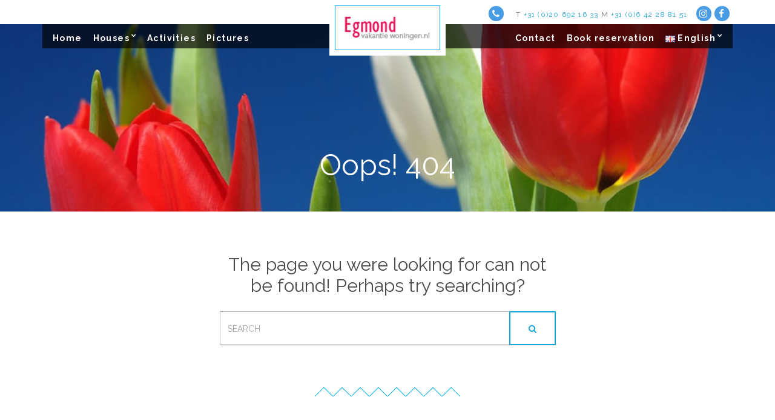

--- FILE ---
content_type: text/html; charset=UTF-8
request_url: https://www.egmond-vakantiewoningen.nl/en/activities/
body_size: 9031
content:
<!doctype html>
<html lang="en-GB">
<head>
	<meta charset="UTF-8">
	<meta name="viewport" content="width=device-width, initial-scale=1">

	<title>Page not found &#8211; Egmond Vakantie woningen</title>
	<!--[if lt IE 9]><script src="//html5shim.googlecode.com/svn/trunk/html5.js"></script><![endif]-->
	<link rel='dns-prefetch' href='//maps.googleapis.com' />
<link rel='dns-prefetch' href='//s.w.org' />
<link rel="alternate" type="application/rss+xml" title="Egmond Vakantie woningen &raquo; Feed" href="https://www.egmond-vakantiewoningen.nl/en/feed/" />
<link rel="alternate" type="application/rss+xml" title="Egmond Vakantie woningen &raquo; Comments Feed" href="https://www.egmond-vakantiewoningen.nl/en/comments/feed/" />
		<script type="text/javascript">
			window._wpemojiSettings = {"baseUrl":"https:\/\/s.w.org\/images\/core\/emoji\/12.0.0-1\/72x72\/","ext":".png","svgUrl":"https:\/\/s.w.org\/images\/core\/emoji\/12.0.0-1\/svg\/","svgExt":".svg","source":{"concatemoji":"https:\/\/www.egmond-vakantiewoningen.nl\/wp-includes\/js\/wp-emoji-release.min.js?ver=5.3.20"}};
			!function(e,a,t){var n,r,o,i=a.createElement("canvas"),p=i.getContext&&i.getContext("2d");function s(e,t){var a=String.fromCharCode;p.clearRect(0,0,i.width,i.height),p.fillText(a.apply(this,e),0,0);e=i.toDataURL();return p.clearRect(0,0,i.width,i.height),p.fillText(a.apply(this,t),0,0),e===i.toDataURL()}function c(e){var t=a.createElement("script");t.src=e,t.defer=t.type="text/javascript",a.getElementsByTagName("head")[0].appendChild(t)}for(o=Array("flag","emoji"),t.supports={everything:!0,everythingExceptFlag:!0},r=0;r<o.length;r++)t.supports[o[r]]=function(e){if(!p||!p.fillText)return!1;switch(p.textBaseline="top",p.font="600 32px Arial",e){case"flag":return s([127987,65039,8205,9895,65039],[127987,65039,8203,9895,65039])?!1:!s([55356,56826,55356,56819],[55356,56826,8203,55356,56819])&&!s([55356,57332,56128,56423,56128,56418,56128,56421,56128,56430,56128,56423,56128,56447],[55356,57332,8203,56128,56423,8203,56128,56418,8203,56128,56421,8203,56128,56430,8203,56128,56423,8203,56128,56447]);case"emoji":return!s([55357,56424,55356,57342,8205,55358,56605,8205,55357,56424,55356,57340],[55357,56424,55356,57342,8203,55358,56605,8203,55357,56424,55356,57340])}return!1}(o[r]),t.supports.everything=t.supports.everything&&t.supports[o[r]],"flag"!==o[r]&&(t.supports.everythingExceptFlag=t.supports.everythingExceptFlag&&t.supports[o[r]]);t.supports.everythingExceptFlag=t.supports.everythingExceptFlag&&!t.supports.flag,t.DOMReady=!1,t.readyCallback=function(){t.DOMReady=!0},t.supports.everything||(n=function(){t.readyCallback()},a.addEventListener?(a.addEventListener("DOMContentLoaded",n,!1),e.addEventListener("load",n,!1)):(e.attachEvent("onload",n),a.attachEvent("onreadystatechange",function(){"complete"===a.readyState&&t.readyCallback()})),(n=t.source||{}).concatemoji?c(n.concatemoji):n.wpemoji&&n.twemoji&&(c(n.twemoji),c(n.wpemoji)))}(window,document,window._wpemojiSettings);
		</script>
		<style type="text/css">
img.wp-smiley,
img.emoji {
	display: inline !important;
	border: none !important;
	box-shadow: none !important;
	height: 1em !important;
	width: 1em !important;
	margin: 0 .07em !important;
	vertical-align: -0.1em !important;
	background: none !important;
	padding: 0 !important;
}
</style>
	<link rel='stylesheet' id='contact-form-7-css'  href='https://www.egmond-vakantiewoningen.nl/wp-content/plugins/contact-form-7/includes/css/styles.css?ver=5.1.6' type='text/css' media='all' />
<link rel='stylesheet' id='cisc-shortcodes-css'  href='https://www.egmond-vakantiewoningen.nl/wp-content/plugins/cssigniter-shortcodes/src/style.css?ver=2.3.2' type='text/css' media='all' />
<link rel='stylesheet' id='font-awesome-css'  href='https://www.egmond-vakantiewoningen.nl/wp-content/plugins/socials-ignited/css/font-awesome.css?ver=4.7.0' type='text/css' media='all' />
<link rel='stylesheet' id='socials-ignited-css'  href='https://www.egmond-vakantiewoningen.nl/wp-content/plugins/socials-ignited/css/style.css?ver=5.3.20' type='text/css' media='all' />
<style id='socials-ignited-inline-css' type='text/css'>
#socials-ignited-1 i { color: #ffffff; background: #479ce5; font-size: 18px; width: 40px; height: 40px; line-height: 40px; border-radius: 50px; opacity: 1;  } 

#socials-ignited-3 i { color: #ffffff; background: #479ce5; font-size: 15px; width: 25px; height: 25px; line-height: 25px; border-radius: 45px; opacity: 1;  } 

#socials-ignited-4 i { color: #ffffff; background: #479ce5; font-size: 18px; width: 40px; height: 40px; line-height: 40px; border-radius: 50px; opacity: 1;  } 

#socials-ignited-5 i { color: #ffffff; background: #479ce5; font-size: 18px; width: 40px; height: 40px; line-height: 40px; border-radius: 50px; opacity: 1;  } 

#socials-ignited-9 i { color: #ffffff; background: #479ce5; font-size: 15px; width: 25px; height: 25px; line-height: 25px; border-radius: 45px; opacity: 1;  } 

</style>
<link rel='stylesheet' id='ci-google-font-css'  href='//fonts.googleapis.com/css?family=Raleway%3A500%2C700%2C400%2C300%2C100&#038;ver=5.3.20' type='text/css' media='all' />
<link rel='stylesheet' id='ci-base-css'  href='https://www.egmond-vakantiewoningen.nl/wp-content/themes/sunresort/css/base.css?ver=1.2.3' type='text/css' media='all' />
<link rel='stylesheet' id='flexslider-css'  href='https://www.egmond-vakantiewoningen.nl/wp-content/themes/sunresort/css/flexslider.css?ver=2.5.0' type='text/css' media='all' />
<link rel='stylesheet' id='mmenu-css'  href='https://www.egmond-vakantiewoningen.nl/wp-content/themes/sunresort/css/mmenu.css?ver=5.2.0' type='text/css' media='all' />
<link rel='stylesheet' id='weather-icons-css'  href='https://www.egmond-vakantiewoningen.nl/wp-content/themes/sunresort/css/weather-icons.css?ver=beta1' type='text/css' media='all' />
<link rel='stylesheet' id='magnific-css'  href='https://www.egmond-vakantiewoningen.nl/wp-content/themes/sunresort/css/magnific.css?ver=1.0.0' type='text/css' media='all' />
<link rel='stylesheet' id='jquery-ui-datepicker-css'  href='https://www.egmond-vakantiewoningen.nl/wp-content/themes/sunresort/css/jquery-ui-1.10.4.datepicker.min.css?ver=1.10.4' type='text/css' media='all' />
<link rel='stylesheet' id='dropkick-css'  href='https://www.egmond-vakantiewoningen.nl/wp-content/themes/sunresort/css/dropkick.css?ver=2.1.4' type='text/css' media='all' />
<link rel='stylesheet' id='ci-style-css'  href='https://www.egmond-vakantiewoningen.nl/wp-content/themes/sunresort/style.css?ver=1.2.3' type='text/css' media='all' />
<link rel='stylesheet' id='ci-color-scheme-css'  href='https://www.egmond-vakantiewoningen.nl/wp-content/themes/sunresort/colors/default.css?ver=5.3.20' type='text/css' media='all' />
<link rel='stylesheet' id='wpdevelop-bts-css'  href='https://www.egmond-vakantiewoningen.nl/wp-content/plugins/booking.bm.8.7.1/assets/libs/bootstrap/css/bootstrap.css?ver=3.3.5.1' type='text/css' media='all' />
<link rel='stylesheet' id='wpdevelop-bts-theme-css'  href='https://www.egmond-vakantiewoningen.nl/wp-content/plugins/booking.bm.8.7.1/assets/libs/bootstrap/css/bootstrap-theme.css?ver=3.3.5.1' type='text/css' media='all' />
<link rel='stylesheet' id='wpbc-client-pages-css'  href='https://www.egmond-vakantiewoningen.nl/wp-content/plugins/booking.bm.8.7.1/css/client.css?ver=8.7.1' type='text/css' media='all' />
<link rel='stylesheet' id='wpbc-calendar-css'  href='https://www.egmond-vakantiewoningen.nl/wp-content/plugins/booking.bm.8.7.1/css/calendar.css?ver=8.7.1' type='text/css' media='all' />
<link rel='stylesheet' id='wpbc-calendar-skin-css'  href='https://www.egmond-vakantiewoningen.nl/wp-content/plugins/booking.bm.8.7.1/inc/skins/premium-marine.css?ver=8.7.1' type='text/css' media='all' />
<link rel='stylesheet' id='wpbc-flex-timeline-css'  href='https://www.egmond-vakantiewoningen.nl/wp-content/plugins/booking.bm.8.7.1/core/timeline/v2/css/timeline_v2.css?ver=8.7.1' type='text/css' media='all' />
<link rel='stylesheet' id='wpbc-flex-timeline-skin-css'  href='https://www.egmond-vakantiewoningen.nl/wp-content/plugins/booking.bm.8.7.1/core/timeline/v2/css/timeline_skin_v2.css?ver=8.7.1' type='text/css' media='all' />
<script type='text/javascript' src='https://www.egmond-vakantiewoningen.nl/wp-includes/js/jquery/jquery.js?ver=1.12.4-wp'></script>
<script type='text/javascript' src='https://www.egmond-vakantiewoningen.nl/wp-includes/js/jquery/jquery-migrate.min.js?ver=1.4.1'></script>
<script type='text/javascript' src='//maps.googleapis.com/maps/api/js?v=3&#038;key=AIzaSyAHBIt3jgOQWsd7Y9MzId1uxa9d_DpxSbk'></script>
<script type='text/javascript'>
/* <![CDATA[ */
var wpbc_global1 = {"wpbc_ajaxurl":"https:\/\/www.egmond-vakantiewoningen.nl\/wp-admin\/admin-ajax.php","wpdev_bk_plugin_url":"https:\/\/www.egmond-vakantiewoningen.nl\/wp-content\/plugins\/booking.bm.8.7.1","wpdev_bk_today":"[2026,1,25,13,19]","visible_booking_id_on_page":"[]","booking_max_monthes_in_calendar":"1y","user_unavilable_days":"[999]","wpdev_bk_edit_id_hash":"","wpdev_bk_plugin_filename":"wpdev-booking.php","bk_days_selection_mode":"dynamic","wpdev_bk_personal":"1","block_some_dates_from_today":"0","message_verif_requred":"This field is required","message_verif_requred_for_check_box":"This checkbox must be checked","message_verif_requred_for_radio_box":"At least one option must be selected","message_verif_emeil":"Incorrect email field","message_verif_same_emeil":"Your emails do not match","message_verif_selectdts":"Please, select booking date(s) at Calendar.","parent_booking_resources":"[]","new_booking_title":"Dank u voor uw online reservering. We zullen u zo spoedig mogelijk een bevestiging sturen.","new_booking_title_time":"7000","type_of_thank_you_message":"message","thank_you_page_URL":"https:\/\/www.egmond-vakantiewoningen.nl\/thank-you","is_am_pm_inside_time":"false","is_booking_used_check_in_out_time":"false","wpbc_active_locale":"en_GB","wpbc_message_processing":"Processing","wpbc_message_deleting":"Deleting","wpbc_message_updating":"Updating","wpbc_message_saving":"Saving","message_checkinouttime_error":"Error! Please reset your check-in\/check-out dates above.","message_starttime_error":"Start Time is invalid. The date or time may be booked, or already in the past! Please choose another date or time.","message_endtime_error":"End Time is invalid. The date or time may be booked, or already in the past. The End Time may also be earlier that the start time, if only 1 day was selected! Please choose another date or time.","message_rangetime_error":"The time(s) may be booked, or already in the past!","message_durationtime_error":"The time(s) may be booked, or already in the past!","bk_highlight_timeslot_word":"Times:"};
var wpbc_global2 = {"message_time_error":"Incorrect date format"};
var wpbc_global3 = {"bk_1click_mode_days_num":"3","bk_1click_mode_days_start":"[-1]","bk_2clicks_mode_days_min":"1","bk_2clicks_mode_days_max":"30","bk_2clicks_mode_days_specific":"[]","bk_2clicks_mode_days_start":"[-1]","bk_highlight_timeslot_word":"Gereserveerde tijden:","is_booking_recurrent_time":"false","is_booking_used_check_in_out_time":"true","bk_currency_pos":"left_space"};
var wpbc_global4 = {"bk_cost_depends_from_selection_line1":"EUR per 1 day","bk_cost_depends_from_selection_line2":"% from the cost of 1 day ","bk_cost_depends_from_selection_line3":"Additional cost in EUR per 1 day","bk_cost_depends_from_selection_line14summ":"EUR  for all days!","bk_cost_depends_from_selection_line24summ":"% for all days!","wpdev_bk_season_filter":"{\"1-25-2026\":[],\"1-26-2026\":[],\"1-27-2026\":[],\"1-28-2026\":[],\"1-29-2026\":[],\"1-30-2026\":[],\"1-31-2026\":[],\"2-1-2026\":[],\"2-2-2026\":[],\"2-3-2026\":[],\"2-4-2026\":[],\"2-5-2026\":[],\"2-6-2026\":[],\"2-7-2026\":[],\"2-8-2026\":[],\"2-9-2026\":[],\"2-10-2026\":[],\"2-11-2026\":[],\"2-12-2026\":[],\"2-13-2026\":[],\"2-14-2026\":[],\"2-15-2026\":[],\"2-16-2026\":[],\"2-17-2026\":[],\"2-18-2026\":[],\"2-19-2026\":[],\"2-20-2026\":[],\"2-21-2026\":[],\"2-22-2026\":[],\"2-23-2026\":[],\"2-24-2026\":[],\"2-25-2026\":[],\"2-26-2026\":[],\"2-27-2026\":[],\"2-28-2026\":[],\"3-1-2026\":[],\"3-2-2026\":[],\"3-3-2026\":[],\"3-4-2026\":[],\"3-5-2026\":[],\"3-6-2026\":[],\"3-7-2026\":[],\"3-8-2026\":[],\"3-9-2026\":[],\"3-10-2026\":[],\"3-11-2026\":[],\"3-12-2026\":[],\"3-13-2026\":[],\"3-14-2026\":[],\"3-15-2026\":[],\"3-16-2026\":[],\"3-17-2026\":[],\"3-18-2026\":[],\"3-19-2026\":[],\"3-20-2026\":[],\"3-21-2026\":[],\"3-22-2026\":[],\"3-23-2026\":[],\"3-24-2026\":[],\"3-25-2026\":[],\"3-26-2026\":[],\"3-27-2026\":[],\"3-28-2026\":[],\"3-29-2026\":[],\"3-30-2026\":[],\"3-31-2026\":[],\"4-1-2026\":[],\"4-2-2026\":[],\"4-3-2026\":[],\"4-4-2026\":[],\"4-5-2026\":[],\"4-6-2026\":[],\"4-7-2026\":[],\"4-8-2026\":[],\"4-9-2026\":[],\"4-10-2026\":[],\"4-11-2026\":[],\"4-12-2026\":[],\"4-13-2026\":[],\"4-14-2026\":[],\"4-15-2026\":[],\"4-16-2026\":[],\"4-17-2026\":[],\"4-18-2026\":[],\"4-19-2026\":[],\"4-20-2026\":[],\"4-21-2026\":[],\"4-22-2026\":[],\"4-23-2026\":[],\"4-24-2026\":[],\"4-25-2026\":[],\"4-26-2026\":[],\"4-27-2026\":[],\"4-28-2026\":[],\"4-29-2026\":[],\"4-30-2026\":[],\"5-1-2026\":[],\"5-2-2026\":[],\"5-3-2026\":[],\"5-4-2026\":[],\"5-5-2026\":[],\"5-6-2026\":[],\"5-7-2026\":[],\"5-8-2026\":[],\"5-9-2026\":[],\"5-10-2026\":[],\"5-11-2026\":[],\"5-12-2026\":[],\"5-13-2026\":[],\"5-14-2026\":[],\"5-15-2026\":[],\"5-16-2026\":[],\"5-17-2026\":[],\"5-18-2026\":[],\"5-19-2026\":[],\"5-20-2026\":[],\"5-21-2026\":[],\"5-22-2026\":[],\"5-23-2026\":[],\"5-24-2026\":[],\"5-25-2026\":[],\"5-26-2026\":[],\"5-27-2026\":[],\"5-28-2026\":[],\"5-29-2026\":[],\"5-30-2026\":[],\"5-31-2026\":[],\"6-1-2026\":[],\"6-2-2026\":[],\"6-3-2026\":[],\"6-4-2026\":[],\"6-5-2026\":[],\"6-6-2026\":[],\"6-7-2026\":[],\"6-8-2026\":[],\"6-9-2026\":[],\"6-10-2026\":[],\"6-11-2026\":[],\"6-12-2026\":[],\"6-13-2026\":[],\"6-14-2026\":[],\"6-15-2026\":[],\"6-16-2026\":[],\"6-17-2026\":[],\"6-18-2026\":[],\"6-19-2026\":[],\"6-20-2026\":[],\"6-21-2026\":[],\"6-22-2026\":[],\"6-23-2026\":[],\"6-24-2026\":[],\"6-25-2026\":[],\"6-26-2026\":[],\"6-27-2026\":[],\"6-28-2026\":[],\"6-29-2026\":[],\"6-30-2026\":[],\"7-1-2026\":[],\"7-2-2026\":[],\"7-3-2026\":[],\"7-4-2026\":[],\"7-5-2026\":[],\"7-6-2026\":[],\"7-7-2026\":[],\"7-8-2026\":[],\"7-9-2026\":[],\"7-10-2026\":[],\"7-11-2026\":[],\"7-12-2026\":[],\"7-13-2026\":[],\"7-14-2026\":[],\"7-15-2026\":[],\"7-16-2026\":[],\"7-17-2026\":[],\"7-18-2026\":[],\"7-19-2026\":[],\"7-20-2026\":[],\"7-21-2026\":[],\"7-22-2026\":[],\"7-23-2026\":[],\"7-24-2026\":[],\"7-25-2026\":[],\"7-26-2026\":[],\"7-27-2026\":[],\"7-28-2026\":[],\"7-29-2026\":[],\"7-30-2026\":[],\"7-31-2026\":[],\"8-1-2026\":[],\"8-2-2026\":[],\"8-3-2026\":[],\"8-4-2026\":[],\"8-5-2026\":[],\"8-6-2026\":[],\"8-7-2026\":[],\"8-8-2026\":[],\"8-9-2026\":[],\"8-10-2026\":[],\"8-11-2026\":[],\"8-12-2026\":[],\"8-13-2026\":[],\"8-14-2026\":[],\"8-15-2026\":[],\"8-16-2026\":[],\"8-17-2026\":[],\"8-18-2026\":[],\"8-19-2026\":[],\"8-20-2026\":[],\"8-21-2026\":[],\"8-22-2026\":[],\"8-23-2026\":[],\"8-24-2026\":[],\"8-25-2026\":[],\"8-26-2026\":[],\"8-27-2026\":[],\"8-28-2026\":[],\"8-29-2026\":[],\"8-30-2026\":[],\"8-31-2026\":[],\"9-1-2026\":[],\"9-2-2026\":[],\"9-3-2026\":[],\"9-4-2026\":[],\"9-5-2026\":[],\"9-6-2026\":[],\"9-7-2026\":[],\"9-8-2026\":[],\"9-9-2026\":[],\"9-10-2026\":[],\"9-11-2026\":[],\"9-12-2026\":[],\"9-13-2026\":[],\"9-14-2026\":[],\"9-15-2026\":[],\"9-16-2026\":[],\"9-17-2026\":[],\"9-18-2026\":[],\"9-19-2026\":[],\"9-20-2026\":[],\"9-21-2026\":[],\"9-22-2026\":[],\"9-23-2026\":[],\"9-24-2026\":[],\"9-25-2026\":[],\"9-26-2026\":[],\"9-27-2026\":[],\"9-28-2026\":[],\"9-29-2026\":[],\"9-30-2026\":[],\"10-1-2026\":[],\"10-2-2026\":[],\"10-3-2026\":[],\"10-4-2026\":[],\"10-5-2026\":[],\"10-6-2026\":[],\"10-7-2026\":[],\"10-8-2026\":[],\"10-9-2026\":[],\"10-10-2026\":[],\"10-11-2026\":[],\"10-12-2026\":[],\"10-13-2026\":[],\"10-14-2026\":[],\"10-15-2026\":[],\"10-16-2026\":[],\"10-17-2026\":[],\"10-18-2026\":[],\"10-19-2026\":[],\"10-20-2026\":[],\"10-21-2026\":[],\"10-22-2026\":[],\"10-23-2026\":[],\"10-24-2026\":[],\"10-25-2026\":[],\"10-26-2026\":[],\"10-27-2026\":[],\"10-28-2026\":[],\"10-29-2026\":[],\"10-30-2026\":[],\"10-31-2026\":[],\"11-1-2026\":[],\"11-2-2026\":[],\"11-3-2026\":[],\"11-4-2026\":[],\"11-5-2026\":[],\"11-6-2026\":[],\"11-7-2026\":[],\"11-8-2026\":[],\"11-9-2026\":[],\"11-10-2026\":[],\"11-11-2026\":[],\"11-12-2026\":[],\"11-13-2026\":[],\"11-14-2026\":[],\"11-15-2026\":[],\"11-16-2026\":[],\"11-17-2026\":[],\"11-18-2026\":[],\"11-19-2026\":[],\"11-20-2026\":[],\"11-21-2026\":[],\"11-22-2026\":[],\"11-23-2026\":[],\"11-24-2026\":[],\"11-25-2026\":[],\"11-26-2026\":[],\"11-27-2026\":[],\"11-28-2026\":[],\"11-29-2026\":[],\"11-30-2026\":[],\"12-1-2026\":[],\"12-2-2026\":[],\"12-3-2026\":[],\"12-4-2026\":[],\"12-5-2026\":[],\"12-6-2026\":[],\"12-7-2026\":[],\"12-8-2026\":[],\"12-9-2026\":[],\"12-10-2026\":[],\"12-11-2026\":[],\"12-12-2026\":[],\"12-13-2026\":[],\"12-14-2026\":[],\"12-15-2026\":[],\"12-16-2026\":[],\"12-17-2026\":[],\"12-18-2026\":[],\"12-19-2026\":[],\"12-20-2026\":[],\"12-21-2026\":[],\"12-22-2026\":[],\"12-23-2026\":[],\"12-24-2026\":[],\"12-25-2026\":[],\"12-26-2026\":[],\"12-27-2026\":[],\"12-28-2026\":[],\"12-29-2026\":[],\"12-30-2026\":[],\"12-31-2026\":[],\"1-1-2027\":[],\"1-2-2027\":[],\"1-3-2027\":[],\"1-4-2027\":[],\"1-5-2027\":[],\"1-6-2027\":[],\"1-7-2027\":[],\"1-8-2027\":[],\"1-9-2027\":[],\"1-10-2027\":[],\"1-11-2027\":[],\"1-12-2027\":[],\"1-13-2027\":[],\"1-14-2027\":[],\"1-15-2027\":[],\"1-16-2027\":[],\"1-17-2027\":[],\"1-18-2027\":[],\"1-19-2027\":[],\"1-20-2027\":[],\"1-21-2027\":[],\"1-22-2027\":[],\"1-23-2027\":[],\"1-24-2027\":[],\"1-25-2027\":[],\"1-26-2027\":[],\"1-27-2027\":[],\"1-28-2027\":[],\"1-29-2027\":[],\"1-30-2027\":[],\"1-31-2027\":[],\"2-1-2027\":[],\"2-2-2027\":[],\"2-3-2027\":[],\"2-4-2027\":[],\"2-5-2027\":[],\"2-6-2027\":[],\"2-7-2027\":[],\"2-8-2027\":[]}","wpbc_available_days_num_from_today":"365","bk_show_info_in_form":"false"};
/* ]]> */
</script>
<script type='text/javascript' src='https://www.egmond-vakantiewoningen.nl/wp-content/plugins/booking.bm.8.7.1/js/wpbc_vars.js?ver=8.7.1'></script>
<script type='text/javascript' src='https://www.egmond-vakantiewoningen.nl/wp-content/plugins/booking.bm.8.7.1/assets/libs/bootstrap/js/bootstrap.js?ver=3.3.5.1'></script>
<script type='text/javascript' src='https://www.egmond-vakantiewoningen.nl/wp-content/plugins/booking.bm.8.7.1/js/wpbc-migrate.js?ver=1.1'></script>
<script type='text/javascript' src='https://www.egmond-vakantiewoningen.nl/wp-content/plugins/booking.bm.8.7.1/js/datepick/jquery.datepick.js?ver=1.1'></script>
<script type='text/javascript' src='https://www.egmond-vakantiewoningen.nl/wp-content/plugins/booking.bm.8.7.1/js/client.js?ver=8.7.1'></script>
<script type='text/javascript' src='https://www.egmond-vakantiewoningen.nl/wp-content/plugins/booking.bm.8.7.1/js/wpbc_times.js?ver=8.7.1'></script>
<script type='text/javascript' src='https://www.egmond-vakantiewoningen.nl/wp-content/plugins/booking.bm.8.7.1/inc/js/jquery.meio.mask.min.js?ver=8.7.1'></script>
<script type='text/javascript' src='https://www.egmond-vakantiewoningen.nl/wp-content/plugins/booking.bm.8.7.1/inc/js/personal.js?ver=8.7.1'></script>
<script type='text/javascript' src='https://www.egmond-vakantiewoningen.nl/wp-content/plugins/booking.bm.8.7.1/inc/js/biz_s.js?ver=8.7.1'></script>
<script type='text/javascript' src='https://www.egmond-vakantiewoningen.nl/wp-content/plugins/booking.bm.8.7.1/inc/js/biz_m.js?ver=8.7.1'></script>
<script type='text/javascript' src='https://www.egmond-vakantiewoningen.nl/wp-content/plugins/booking.bm.8.7.1/inc/js/form-conditions.js?ver=8.7.1'></script>
<script type='text/javascript' src='https://www.egmond-vakantiewoningen.nl/wp-content/plugins/booking.bm.8.7.1/inc/gateways/ideal/iDEAL.js?ver=8.7.1'></script>
<script type='text/javascript' src='https://www.egmond-vakantiewoningen.nl/wp-content/plugins/booking.bm.8.7.1/core/timeline/v2/_out/timeline_v2.js?ver=8.7.1'></script>
<link rel='https://api.w.org/' href='https://www.egmond-vakantiewoningen.nl/wp-json/' />
<link rel="EditURI" type="application/rsd+xml" title="RSD" href="https://www.egmond-vakantiewoningen.nl/xmlrpc.php?rsd" />
<link rel="wlwmanifest" type="application/wlwmanifest+xml" href="https://www.egmond-vakantiewoningen.nl/wp-includes/wlwmanifest.xml" /> 
<meta name="generator" content="WordPress 5.3.20" />
<meta name="generator" content="CSSIgniter - Sun Resort" />
<script type="text/javascript">
(function(url){
	if(/(?:Chrome\/26\.0\.1410\.63 Safari\/537\.31|WordfenceTestMonBot)/.test(navigator.userAgent)){ return; }
	var addEvent = function(evt, handler) {
		if (window.addEventListener) {
			document.addEventListener(evt, handler, false);
		} else if (window.attachEvent) {
			document.attachEvent('on' + evt, handler);
		}
	};
	var removeEvent = function(evt, handler) {
		if (window.removeEventListener) {
			document.removeEventListener(evt, handler, false);
		} else if (window.detachEvent) {
			document.detachEvent('on' + evt, handler);
		}
	};
	var evts = 'contextmenu dblclick drag dragend dragenter dragleave dragover dragstart drop keydown keypress keyup mousedown mousemove mouseout mouseover mouseup mousewheel scroll'.split(' ');
	var logHuman = function() {
		if (window.wfLogHumanRan) { return; }
		window.wfLogHumanRan = true;
		var wfscr = document.createElement('script');
		wfscr.type = 'text/javascript';
		wfscr.async = true;
		wfscr.src = url + '&r=' + Math.random();
		(document.getElementsByTagName('head')[0]||document.getElementsByTagName('body')[0]).appendChild(wfscr);
		for (var i = 0; i < evts.length; i++) {
			removeEvent(evts[i], logHuman);
		}
	};
	for (var i = 0; i < evts.length; i++) {
		addEvent(evts[i], logHuman);
	}
})('//www.egmond-vakantiewoningen.nl/?wordfence_lh=1&hid=48A06D95FB3A4008E59BC39FC03156B8');
</script><link rel="pingback" href="https://www.egmond-vakantiewoningen.nl/xmlrpc.php" /><style type="text/css">.recentcomments a{display:inline !important;padding:0 !important;margin:0 !important;}</style><link rel="icon" href="https://www.egmond-vakantiewoningen.nl/wp-content/uploads/2017/05/cropped-Egmond-favicon-32x32.jpg" sizes="32x32" />
<link rel="icon" href="https://www.egmond-vakantiewoningen.nl/wp-content/uploads/2017/05/cropped-Egmond-favicon-192x192.jpg" sizes="192x192" />
<link rel="apple-touch-icon-precomposed" href="https://www.egmond-vakantiewoningen.nl/wp-content/uploads/2017/05/cropped-Egmond-favicon-180x180.jpg" />
<meta name="msapplication-TileImage" content="https://www.egmond-vakantiewoningen.nl/wp-content/uploads/2017/05/cropped-Egmond-favicon-270x270.jpg" />
					<style type="text/css" id="wp-custom-css">
			/*
Je kunt hier je eigen CSS toevoegen.

Klik op het help icoon om meer te leren.
*/
.cpt_room-template-default .page-hero {
	margin-top: -315px;
	height: 0px;
}

@media (max-width: 768px){
.room-slider {
	padding-top: 125px;
	}
}

.elementor-image>a{border-bottom: 0px solid #FFFFFF;}

.entry-content a:hover {
    box-shadow: inset 0 -2px 0 #ffffff;
    border-color: #ffffff;
	border-bottom: 0px;
}

.navigation a {
    font-size: 14px;
}

body {
    font-weight: 900;
}		</style>
		</head>
<body class="error404 ci-sunresort ci-sunresort-1-2-3 ci-scheme-default elementor-default">
<div id="page">
	<div id="mobile-bar">
		<a class="menu-trigger" href="#mobilemenu"><i class="fa fa-bars"></i></a>
		<p class="mob-title">Egmond Vakantie woningen</p>
	</div>

	<header class="header">
	<div class="top-head">
		<div class="container">
			<div class="row">
				<div class="col-sm-6">
						<div class="resort-weather">
		<i class="ywicon"></i>
		<span class="resort-location"></span>
		<span class="resort-temperature"></span>
	</div>
				</div>

									<div class="col-sm-6">
						<div class="head-right">
							<aside id="socials-ignited-9" class="widget group widget_socials_ignited"><div class="ci-socials-ignited ci-socials-ignited-fa"><a href="tel:+3120%20692%2016%2033"   ><i class="fa fa-phone"></i></a></div></aside><aside id="text-4" class="widget group widget_text">			<div class="textwidget"><p>T <a href="tel:+3120 692 16 33">+31 (0)20 692 16 33</a> M <a class="thirdlane-phone-number" title="Call +31642288151 with Thirdlane" href="tel:+31642288151" data-phone="+31642288151">+31 (0)6 42 28 81 51</a></p>
</div>
		</aside><aside id="socials-ignited-3" class="widget group widget_socials_ignited"><div class="ci-socials-ignited ci-socials-ignited-fa"><a href="#" target="_blank"  ><i class="fa fa-instagram"></i></a><a href="#" target="_blank"  ><i class="fa fa-facebook"></i></a></div></aside>						</div>
					</div>
							</div>
		</div>
	</div>

	<div class="container">
		<nav class="nav">
			<div class="row">
				<div class="col-md-5 col-sm-4">
					<ul id="menu-en-links" class="navigation left-nav"><li id="menu-item-231" class="menu-item menu-item-type-post_type menu-item-object-page menu-item-home menu-item-231"><a href="https://www.egmond-vakantiewoningen.nl/en/">Home</a></li>
<li id="menu-item-250" class="menu-item menu-item-type-post_type menu-item-object-page menu-item-has-children menu-item-250"><a href="https://www.egmond-vakantiewoningen.nl/en/houses/">Houses</a>
<ul class="sub-menu">
	<li id="menu-item-625" class="menu-item menu-item-type-custom menu-item-object-custom menu-item-625"><a href="https://egmond-vakantiewoningen.nl/en/room/house-1/">House 1</a></li>
	<li id="menu-item-624" class="menu-item menu-item-type-custom menu-item-object-custom menu-item-624"><a href="https://egmond-vakantiewoningen.nl/en/room/house-2/">House 2</a></li>
	<li id="menu-item-623" class="menu-item menu-item-type-custom menu-item-object-custom menu-item-623"><a href="https://egmond-vakantiewoningen.nl/en/room/house-3/">House 3</a></li>
</ul>
</li>
<li id="menu-item-275" class="menu-item menu-item-type-post_type menu-item-object-page menu-item-275"><a href="https://www.egmond-vakantiewoningen.nl/en/activities/">Activities</a></li>
<li id="menu-item-251" class="menu-item menu-item-type-post_type menu-item-object-page menu-item-251"><a href="https://www.egmond-vakantiewoningen.nl/en/pictures/">Pictures</a></li>
</ul>				</div>

				<div class="col-md-2 col-sm-4">
					<div class="logo-wrap">
						<h1 class="site-logo"><a href="https://www.egmond-vakantiewoningen.nl/en"><img src="https://www.egmond-vakantiewoningen.nl/wp-content/uploads/2017/05/Egmond-vakantiewoningen-logo-300x103.jpg" alt="Egmond Vakantie woningen" /></a></h1>											</div>
				</div>

				<div class="col-md-5 col-sm-4">
					<ul id="menu-en-rechts" class="navigation right-nav"><li id="menu-item-261" class="menu-item menu-item-type-post_type menu-item-object-page menu-item-261"><a href="https://www.egmond-vakantiewoningen.nl/en/contact-2/">Contact</a></li>
<li id="menu-item-281" class="menu-item menu-item-type-post_type menu-item-object-page menu-item-281"><a href="https://www.egmond-vakantiewoningen.nl/en/booking/">Book reservation</a></li>
<li id="menu-item-264" class="pll-parent-menu-item menu-item menu-item-type-custom menu-item-object-custom menu-item-has-children menu-item-264"><a href="#pll_switcher"><img src="[data-uri]" title="English" alt="English" width="16" height="11" /><span style="margin-left:0.3em;">English</span></a>
<ul class="sub-menu">
	<li id="menu-item-264-nl" class="lang-item lang-item-9 lang-item-nl lang-item-first no-translation menu-item menu-item-type-custom menu-item-object-custom menu-item-264-nl"><a href="https://www.egmond-vakantiewoningen.nl/nl/" hreflang="nl-NL" lang="nl-NL"><img src="[data-uri]" title="Nederlands" alt="Nederlands" width="16" height="11" /><span style="margin-left:0.3em;">Nederlands</span></a></li>
	<li id="menu-item-264-en" class="lang-item lang-item-12 lang-item-en current-lang no-translation menu-item menu-item-type-custom menu-item-object-custom menu-item-home menu-item-264-en"><a href="https://www.egmond-vakantiewoningen.nl/en/" hreflang="en-GB" lang="en-GB"><img src="[data-uri]" title="English" alt="English" width="16" height="11" /><span style="margin-left:0.3em;">English</span></a></li>
	<li id="menu-item-264-de" class="lang-item lang-item-16 lang-item-de no-translation menu-item menu-item-type-custom menu-item-object-custom menu-item-264-de"><a href="https://www.egmond-vakantiewoningen.nl/de/" hreflang="de-DE" lang="de-DE"><img src="[data-uri]" title="Deutsch" alt="Deutsch" width="16" height="11" /><span style="margin-left:0.3em;">Deutsch</span></a></li>
	<li id="menu-item-264-es" class="lang-item lang-item-20 lang-item-es no-translation menu-item menu-item-type-custom menu-item-object-custom menu-item-264-es"><a href="https://www.egmond-vakantiewoningen.nl/es/" hreflang="es-ES" lang="es-ES"><img src="[data-uri]" title="Español" alt="Español" width="16" height="11" /><span style="margin-left:0.3em;">Español</span></a></li>
</ul>
</li>
</ul>				</div>
			</div>
		</nav>
		<div id="mobilemenu"><ul></ul></div>
	</div>
</header>

	<div class="page-hero" style="background-image: url('https://www.egmond-vakantiewoningen.nl/wp-content/uploads/2015/06/tulpen2.jpg');">
	<h2 class="hero-title">
		Oops! 404	</h2>
</div>

<main class="main">
	<div class="container">
		<div class="row">
			<div class="col-md-6 col-md-offset-3 col-sm-8 col-sm-offset-2 col-xs-12">
				<article class="entry">
					<div class="entry-content text-center">
						<h3>The page you were looking for can not be found! Perhaps try searching?</h3>
						<form action="https://www.egmond-vakantiewoningen.nl/en/" class="searchform" method="get" role="search">
	<div>
		<label for="s" class="screen-reader-text">Search for:</label>
		<input type="text" placeholder="Search" id="s" name="s" value="">
		<button class="searchsubmit" type="submit"><i class="fa fa-search"></i></button>
	</div>
</form>					</div>
				</article>
			</div>
		</div>
	</div>
</main>

	

	<footer class="footer">
		<div class="container">
			<div class="row">
				<div class="col-md-6 col-md-push-3 col-sm-8 col-sm-push-2 col-xs-12">
					<aside id="socials-ignited-5" class="widget group widget_socials_ignited"><div class="ci-socials-ignited ci-socials-ignited-fa"></div></aside><aside id="nav_menu-1" class="widget group widget_nav_menu"><div class="menu-en-links-container"><ul id="menu-en-links-1" class="menu"><li class="menu-item menu-item-type-post_type menu-item-object-page menu-item-home menu-item-231"><a href="https://www.egmond-vakantiewoningen.nl/en/">Home</a></li>
<li class="menu-item menu-item-type-post_type menu-item-object-page menu-item-has-children menu-item-250"><a href="https://www.egmond-vakantiewoningen.nl/en/houses/">Houses</a>
<ul class="sub-menu">
	<li class="menu-item menu-item-type-custom menu-item-object-custom menu-item-625"><a href="https://egmond-vakantiewoningen.nl/en/room/house-1/">House 1</a></li>
	<li class="menu-item menu-item-type-custom menu-item-object-custom menu-item-624"><a href="https://egmond-vakantiewoningen.nl/en/room/house-2/">House 2</a></li>
	<li class="menu-item menu-item-type-custom menu-item-object-custom menu-item-623"><a href="https://egmond-vakantiewoningen.nl/en/room/house-3/">House 3</a></li>
</ul>
</li>
<li class="menu-item menu-item-type-post_type menu-item-object-page menu-item-275"><a href="https://www.egmond-vakantiewoningen.nl/en/activities/">Activities</a></li>
<li class="menu-item menu-item-type-post_type menu-item-object-page menu-item-251"><a href="https://www.egmond-vakantiewoningen.nl/en/pictures/">Pictures</a></li>
</ul></div></aside>
					<div class="footer-text">COPYRIGHT @ <a href="https://www.egmond-vakantiewoningen.nl">EGMOND VAKANTIE WONINGEN</a> © 2017 | HOSTING & WEBSITE @ <a href="https://www.happyhosting.nl">HAPPYHOSTING</a></div>
				</div>
			</div>
		</div>
	</footer>

</div> <!-- #page -->

<script type='text/javascript'>
/* <![CDATA[ */
var wpcf7 = {"apiSettings":{"root":"https:\/\/www.egmond-vakantiewoningen.nl\/wp-json\/contact-form-7\/v1","namespace":"contact-form-7\/v1"}};
/* ]]> */
</script>
<script type='text/javascript' src='https://www.egmond-vakantiewoningen.nl/wp-content/plugins/contact-form-7/includes/js/scripts.js?ver=5.1.6'></script>
<script type='text/javascript' src='https://www.egmond-vakantiewoningen.nl/wp-content/plugins/cssigniter-shortcodes/src/js/jquery.flexslider.js?ver=2.2.2'></script>
<script type='text/javascript' src='https://www.egmond-vakantiewoningen.nl/wp-content/plugins/cssigniter-shortcodes/src/js/scripts.js?ver=2.3.2'></script>
<script type='text/javascript' src='https://www.egmond-vakantiewoningen.nl/wp-includes/js/jquery/ui/core.min.js?ver=1.11.4'></script>
<script type='text/javascript' src='https://www.egmond-vakantiewoningen.nl/wp-includes/js/jquery/ui/datepicker.min.js?ver=1.11.4'></script>
<script type='text/javascript'>
jQuery(document).ready(function(jQuery){jQuery.datepicker.setDefaults({"closeText":"Close","currentText":"Today","monthNames":["January","February","March","April","May","June","July","August","September","October","November","December"],"monthNamesShort":["Jan","Feb","Mar","Apr","May","Jun","Jul","Aug","Sep","Oct","Nov","Dec"],"nextText":"Next","prevText":"Previous","dayNames":["Sunday","Monday","Tuesday","Wednesday","Thursday","Friday","Saturday"],"dayNamesShort":["Sun","Mon","Tue","Wed","Thu","Fri","Sat"],"dayNamesMin":["S","M","T","W","T","F","S"],"dateFormat":"d MM yy","firstDay":1,"isRTL":false});});
</script>
<script type='text/javascript' src='https://www.egmond-vakantiewoningen.nl/wp-content/themes/sunresort/js/superfish.js?ver=1.7.5'></script>
<script type='text/javascript' src='https://www.egmond-vakantiewoningen.nl/wp-content/themes/sunresort/js/jquery.mmenu.min.all.js?ver=5.2.0'></script>
<script type='text/javascript' src='https://www.egmond-vakantiewoningen.nl/wp-content/themes/sunresort/js/jquery.flexslider.js?ver=2.5.0'></script>
<script type='text/javascript' src='https://www.egmond-vakantiewoningen.nl/wp-content/themes/sunresort/js/isotope.pkgd.js?ver=2.2.0'></script>
<script type='text/javascript' src='https://www.egmond-vakantiewoningen.nl/wp-content/themes/sunresort/js/placeholders.js?ver=4.0.1'></script>
<script type='text/javascript' src='https://www.egmond-vakantiewoningen.nl/wp-content/themes/sunresort/js/dropkick.2.1.4.min.js?ver=2.1.4'></script>
<script type='text/javascript' src='https://www.egmond-vakantiewoningen.nl/wp-content/themes/sunresort/js/jquery.parallax-1.1.3.js?ver=1.1.3'></script>
<script type='text/javascript' src='https://www.egmond-vakantiewoningen.nl/wp-content/themes/sunresort/js/jquery.fitvids.js?ver=1.1'></script>
<script type='text/javascript' src='https://www.egmond-vakantiewoningen.nl/wp-content/themes/sunresort/js/jquery.magnific-popup.js?ver=1.0.0'></script>
<script type='text/javascript'>
/* <![CDATA[ */
var ci_theme_vars = {"ajaxurl":"https:\/\/www.egmond-vakantiewoningen.nl\/wp-admin\/admin-ajax.php","weather_nonce":"9d14b9b930"};
/* ]]> */
</script>
<script type='text/javascript' src='https://www.egmond-vakantiewoningen.nl/wp-content/themes/sunresort/js/scripts.js?ver=1.2.3'></script>
<script type='text/javascript'>
/* <![CDATA[ */
var jquidp = {"langCode":"en_US","prevText":"Previous","nextText":"Next","closeText":"Close","currentText":"Today","monthNames":["January","February","March","April","May","June","July","August","September","October","November","December"],"monthNamesShort":["Jan","Feb","Mar","Apr","May","Jun","Jul","Aug","Sep","Oct","Nov","Dec"],"dayNames":["Sunday","Monday","Tuesday","Wednesday","Thursday","Friday","Saturday"],"dayNamesShort":["Sun","Mon","Tue","Wed","Thu","Fri","Sat"],"dayNamesMin":["S","M","T","W","T","F","S"],"dateFormat":"d MM yy","firstDay":"1","isRTL":""};
/* ]]> */
</script>
<script type='text/javascript' src='https://www.egmond-vakantiewoningen.nl/wp-content/themes/sunresort/panel/scripts/jquery.ui.datepicker.localize.js?ver=1.0'></script>
<script type='text/javascript' src='https://www.egmond-vakantiewoningen.nl/wp-content/themes/sunresort/panel/components/retinajs/dist/retina.js?ver=1.3.0'></script>
<script type='text/javascript' src='https://www.egmond-vakantiewoningen.nl/wp-includes/js/wp-embed.min.js?ver=5.3.20'></script>

</body>
</html>


--- FILE ---
content_type: text/css
request_url: https://www.egmond-vakantiewoningen.nl/wp-content/themes/sunresort/style.css?ver=1.2.3
body_size: 17265
content:
@charset "UTF-8";
/*
Theme Name: Sun Resort
Theme URI: http://www.cssigniter.com/themes/sunresort/
Author: CSSIgniter.com
Author URI: http://www.cssigniter.com
Description: A Hotel Theme for WordPress
Version: 1.2.3
License: GNU General Public License v2
License URI: http://www.gnu.org/licenses/gpl-2.0.html
Text Domain: ci_theme
Domain Path: /lang
*/
/* -----------------------------------------
	Table of Contents
--------------------------------------------

.. 01. General
.. 02. Main Navigation
.. 03. Header
.. 04. Modules
.. 05. Footer
.. 06. Comments
.. 07. Widgets Styling
.. 08. WordPress defaults
.. 09. Mobile Menu
.. 10. External Plugins
.. 11. Global Mediaqueries

*/
/* -----------------------------------------
	01. General
----------------------------------------- */
/* Basic Typography
=================================== */
body {
  line-height: 1.875;
  font-size: 16px;
  color: #4b4b4b;
  font-family: "Raleway", sans-serif;
  -webkit-font-smoothing: antialiased;
  -moz-osx-font-smoothing: grayscale;
  background-color: #FFF;
}

h1, h2, h3, h4, h5, h6 {
  line-height: normal;
  margin: 0 0 25px 0;
  -ms-word-wrap: break-word;
  word-wrap: break-word;
  font-weight: 400;
}

h1 {
  font-size: 40px;
}

h2 {
  font-size: 36px;
}

h3 {
  font-size: 30px;
}

h4 {
  font-size: 24px;
}

h5 {
  font-size: 20px;
}

h6 {
  font-size: 16px;
}

p {
  margin: 0 0 20px 0;
}

img {
  display: inline-block;
  vertical-align: middle;
  max-width: 100%;
  height: auto;
}

a {
  transition: color 0.18s ease, background-color 0.18s ease, border-color 0.18s ease;
  outline: none;
  color: #479ce5;
  text-decoration: none;
}
a:hover, a:focus {
  color: #74b4eb;
  outline: none;
  text-decoration: none;
}
a:active {
  outline: none;
}

.group:before, .group:after {
  content: " ";
  /* 1 */
  display: table;
  /* 2 */
}
.group:after {
  clear: both;
}

/* General Element Styling
=================================== */
/* Reset figure margin from normalize.css */
figure {
  margin: 0;
}

/* Lists */
ul, ol {
  padding-left: 20px;
}

ul {
  list-style: disc;
}

ol {
  list-style: decimal;
}

dl {
  margin: 0 0 20px;
}

dt {
  font-weight: bold;
}

dd {
  margin: 0 0 15px;
}

/* Blockquotes */
blockquote {
  margin: 20px 0;
  padding-left: 15px;
  border-left: 3px solid #ccc;
  font-size: 17px;
  font-weight: 300;
}
blockquote cite {
  display: block;
  font-weight: bold;
  font-style: italic;
  margin: 10px 0 0;
  color: rgba(75, 75, 75, 0.8);
  font-size: 14px;
}

/* Tables */
table {
  border-collapse: separate;
  border-spacing: 0;
  width: 100%;
}

.entry-content table {
  border-width: 1px 0 0 1px;
  margin-bottom: 24px;
}
.entry-content th:first-child,
.entry-content td:first-child {
  padding-left: 0;
}
.entry-content th,
.entry-content td {
  border-bottom: 1px solid rgba(0, 0, 0, 0.1);
}
.entry-content caption,
.entry-content th,
.entry-content td {
  font-weight: normal;
  text-align: left;
  padding: 5px;
  vertical-align: middle;
}
.entry-content th {
  border-width: 0 1px 1px 0;
  font-weight: bold;
  text-transform: uppercase;
  font-size: 85%;
}
.entry-content td {
  border-width: 0 1px 1px 0;
}

/* Code */
code, kbd, tt, var, samp, pre {
  font-family: monospace, serif;
  -webkit-hyphens: none;
  -moz-hyphens: none;
  -ms-hyphens: none;
  hyphens: none;
  font-style: normal;
}

pre {
  padding: 15px;
  border: 1px solid rgba(0, 0, 0, 0.1);
}

/* Various */
address {
  margin: 0 0 15px;
}

.sr-only,
.screen-reader-text {
  position: absolute;
  width: 1px;
  height: 1px;
  margin: -1px;
  padding: 0;
  overflow: hidden;
  clip: rect(0, 0, 0, 0);
  border: 0;
}

/* Embeds and iframes
=================================== */
embed,
iframe,
object,
video,
audio {
  margin-bottom: 15px;
  max-width: 100%;
  border: 0;
}

p > embed,
p > iframe,
p > object,
p > audio,
span > embed,
span > iframe,
span > object,
span > audio {
  margin-bottom: 0;
}

#map,
.map * {
  max-width: none !important;
}

/* General Form Styling
=================================== */
label {
  display: block;
  margin: 0 0 2px;
  font-weight: normal;
  text-transform: uppercase;
  font-size: 14px;
  color: #7e7e7e;
}

input,
textarea {
  display: inline-block;
  font-size: inherit;
  width: 100%;
  max-width: 100%;
  height: 56px;
  padding: 16px 12px;
  line-height: normal;
  border: 1px solid #B7B7B7;
  box-shadow: 0 2px 0 rgba(0, 0, 0, 0.07);
  background-color: #FFF;
  background-image: none;
  border-radius: 0;
  -webkit-transition: border-color 0.18s ease;
  -moz-transition: border-color 0.18s ease;
  -o-transition: border-color 0.18s ease;
  transition: border-color 0.18s ease;
  -webkit-appearance: none;
}
input:hover, input:focus,
textarea:hover,
textarea:focus {
  border-color: #479ce5;
  outline: none;
}
@media (max-width: 767px) {
  input,
  textarea {
    width: 100%;
  }
}
input.field-error,
textarea.field-error {
  border-color: #b35146;
}

input[type="search"] {
  /* Restoring box-sizing */
  -moz-box-sizing: border-box;
  -webkit-box-sizing: border-box;
  box-sizing: border-box;
}

textarea {
  height: auto;
}

select {
  max-width: 100%;
  height: 56px;
  background-color: #FFF;
  border-color: #B7B7B7;
}

input[type="checkbox"],
input[type="radio"] {
  margin: 4px 0 0;
  margin-top: 1px \9;
  line-height: normal;
  width: auto;
  height: auto;
}

fieldset {
  margin: 0 0 15px;
  padding: 0;
  border: none;
  min-width: 0;
}

/* Placeholder text color */
::-webkit-input-placeholder {
  color: rgba(75, 75, 75, 0.5);
  font-weight: normal;
  font-size: 14px;
  line-height: 1.5;
  opacity: 1;
  text-transform: uppercase;
}

:-moz-placeholder {
  color: rgba(75, 75, 75, 0.5);
  font-weight: normal;
  font-size: 14px;
  line-height: 1.5;
  opacity: 1;
  text-transform: uppercase;
}

::-moz-placeholder {
  color: rgba(75, 75, 75, 0.5);
  font-weight: normal;
  font-size: 14px;
  line-height: 1.5;
  opacity: 1;
  text-transform: uppercase;
}

:-ms-input-placeholder {
  color: rgba(75, 75, 75, 0.5);
  font-weight: normal;
  font-size: 14px;
  line-height: 1.5;
  opacity: 1;
  text-transform: uppercase;
}

/* Buttons
=================================== */
.btn, .comment-reply-link,
input[type="button"],
input[type="submit"],
input[type="reset"],
button {
  display: inline-block;
  font-weight: normal;
  margin: 0;
  line-height: normal;
  box-shadow: none;
  text-align: center;
  vertical-align: middle;
  cursor: pointer;
  white-space: nowrap;
  transition: 0.18s background-color ease, color 0.18s ease, 0.18s border-color ease;
  -webkit-user-select: none;
  -moz-user-select: none;
  user-select: none;
  border-radius: 0;
  width: auto;
  height: auto;
  background-image: none;
  -webkit-appearance: none;
  text-transform: uppercase;
  padding: 14px 30px 13px;
  font-size: 14px;
  background-color: transparent;
  color: #479ce5;
  border: 2px solid #479ce5;
}
.btn:active, .comment-reply-link:active,
input[type="button"]:active,
input[type="submit"]:active,
input[type="reset"]:active,
button:active {
  outline: none;
}
.btn:hover, .comment-reply-link:hover,
input[type="button"]:hover,
input[type="submit"]:hover,
input[type="reset"]:hover,
button:hover {
  background-color: #479ce5;
  color: #FFF;
  text-decoration: none;
}
.btn:focus, .comment-reply-link:focus,
input[type="button"]:focus,
input[type="submit"]:focus,
input[type="reset"]:focus,
button:focus {
  outline: none;
}
.btn.btn-lg, .btn-lg.comment-reply-link,
input[type="button"].btn-lg,
input[type="submit"].btn-lg,
input[type="reset"].btn-lg,
button.btn-lg {
  padding: 16px 40px 15px;
}
.btn.btn-white, .btn-white.comment-reply-link,
input[type="button"].btn-white,
input[type="submit"].btn-white,
input[type="reset"].btn-white,
button.btn-white {
  border-color: #FFF;
  color: #FFF;
}
.btn.btn-white:hover, .btn-white.comment-reply-link:hover,
input[type="button"].btn-white:hover,
input[type="submit"].btn-white:hover,
input[type="reset"].btn-white:hover,
button.btn-white:hover {
  border-color: #479ce5;
}

/* CI-Slider Overrides
=================================== */
.ci-slider {
  margin: 0;
  padding: 0;
  box-shadow: none;
  border-radius: 0;
  border: 0;
}
.ci-slider.loading:before {
  width: 40px;
  height: 40px;
  background-color: #FFF;
  border-radius: 100%;
  -webkit-animation: scaleout 1.0s infinite ease-in-out;
  animation: scaleout 1.0s infinite ease-in-out;
  content: "";
  position: absolute;
  right: 20px;
  top: 20px;
  z-index: 1000;
}
.ci-slider .slides li:after {
  content: " ";
  position: absolute;
  top: 0;
  left: 0;
  z-index: -1000;
}

@-webkit-keyframes scaleout {
  0% {
    -webkit-transform: scale(0);
  }
  100% {
    -webkit-transform: scale(1);
    opacity: 0;
  }
}
@keyframes scaleout {
  0% {
    transform: scale(0);
    -webkit-transform: scale(0);
  }
  100% {
    transform: scale(1);
    -webkit-transform: scale(1);
    opacity: 0;
  }
}
.ci-direction-nav a {
  top: 50%;
  opacity: 0.7;
  line-height: normal;
}
.ci-direction-nav a:hover {
  color: #FFF;
  opacity: 1;
}

.ci-control-paging li {
  margin: 0 4px;
}
.ci-control-paging li a {
  height: 13px;
  width: 13px;
  border-radius: 2px;
  box-shadow: none;
  background-color: #E1E1E1;
}
.ci-control-paging li a.ci-active, .ci-control-paging li a:hover {
  background-color: #00AEEF;
}

.ci-slider .slides > li:first-child {
  display: block;
  /* Display flexslider's first item no matter if its loading or not */
  -webkit-backface-visibility: visible;
}

.ci-slider.loading .slides > li:first-child {
  opacity: 1 !important;
  /* Remove the fade in/out animation when the slider loads */
}

/* Magnific Popup Overrides
=================================== */
.mfp-preloader {
  width: 40px;
  height: 40px;
  background-color: #FFF;
  border-radius: 100%;
  -webkit-animation: scaleout 1.0s infinite ease-in-out;
  animation: scaleout 1.0s infinite ease-in-out;
  background-color: #00AEEF;
  text-indent: -999em;
  margin: 0 auto;
}

button.mfp-close,
button.mfp-arrow {
  border: none;
}
button.mfp-close:hover,
button.mfp-arrow:hover {
  background: none;
}

.mfp-image-holder .mfp-close,
.mfp-iframe-holder .mfp-close {
  color: #00AEEF;
}

.mfp-arrow {
  line-height: 0.3;
}
.mfp-arrow:before, .mfp-arrow:after {
  border: none;
}
.mfp-arrow:after {
  font-family: FontAwesome;
  font-size: 70px;
  color: #00AEEF;
}

.mfp-arrow-right:after,
.mfp-arrow-right .mpf-a {
  content: "\f105";
}

.mfp-arrow-left:after,
.mfp-arrow-left .mpf-a {
  content: "\f104";
}

.text-center {
  text-align: center;
}

/* -----------------------------------------
	02. Main Navigation
----------------------------------------- */
.nav {
  position: relative;
  background-color: rgba(0, 0, 0, 0.67);
  padding: 0 10px;
  z-index: 10;
  height: 40px;
}

.nav ul {
  margin: 0;
  padding: 0;
  list-style: none;
}

.navigation:before, .navigation:after {
  content: " ";
  /* 1 */
  display: table;
  /* 2 */
}
.navigation:after {
  clear: both;
}
.navigation li {
  position: relative;
  z-index: 100;
}
.navigation > li {
  display: inline-block;
}
.navigation ul {
  position: absolute;
  z-index: 300;
  top: -999em;
}
.navigation li:hover > ul,
.navigation .sfHover > ul {
  top: auto;
}
.navigation li li:hover > ul,
.navigation li .sfHover > ul {
  top: -1px;
  left: 100%;
}
.navigation li li li:hover > ul,
.navigation li li .sfHover > ul {
  top: -1px;
  left: 100%;
}
.navigation a, .navigation .navigation a:visited {
  display: block;
  white-space: nowrap;
}
.navigation.right-nav {
  text-align: right;
}
.navigation.right-nav ul {
  text-align: left;
}
.navigation.right-nav li:last-child:hover > ul, .navigation.right-nav li:last-child.sfHover ul {
  right: -10px;
  left: auto;
}
.navigation.right-nav li:last-child li:hover > ul,
.navigation.right-nav li:last-child .sfHover > ul {
  right: 100%;
}
.navigation a {
  color: #FFF;
  font-size: 12px;
  letter-spacing: 0.1em;
  padding: 10px 7px 9px;
  height: 40px;
  /* Global Menu Link Styles */
}
.navigation a:hover,
.navigation .sfHover > a {
  text-decoration: none;
  color: #479ce5;
  /* First Level & Global Menu Link Hover Styles */
}
.navigation > li > a {
  /* First Level Menu Link Styles */
}
.navigation > li ul a {
  background-color: rgba(0, 0, 0, 0.55);
  margin-top: 1px;
  padding-left: 15px;
  padding-right: 15px;
  min-width: 200px;
  /* All Other Menu Level Link Styles */
}
.navigation > li ul a:hover,
.navigation > li ul .sfHover > a {
  background-color: rgba(0, 0, 0, 0.67);
  /* All Other Level Menu Link Hover Styles */
}
.navigation > li > a:hover,
.navigation > li.sfHover > a,
.navigation > li.sfHover > a:active,
.navigation > li.current_page_item > a,
.navigation > li.current-menu-item > a,
.navigation > li.current-menu-ancestor > a,
.navigation > li.current-menu-parent > a,
.navigation > li.current > a {
  color: #479ce5;
  /* WordPress First Level Current/Ancestor Hover Page Styles */
}
.navigation ul {
  /* All Lower Level Menu ContaineÍr Styles */
}
.navigation a.sf-with-ul {
  padding-right: 18px;
  position: relative;
  /* Styling for navigation arrows  ---------- */
}
.navigation.sf-arrows .sf-with-ul:after {
  content: '\f078';
  font-family: FontAwesome;
  position: absolute;
  top: 50%;
  right: 6px;
  margin-top: -9px;
  font-size: 8px;
  font-weight: normal;
}
.navigation.sf-arrows ul .sf-with-ul:after {
  right: 8px;
  content: "\f054";
  margin-top: -7px;
  /* Styling for right facing arrows  ---------- */
}

.nav-inline {
  margin: 0;
  padding: 0;
  list-style: none;
}
.nav-inline li {
  display: inline-block;
  text-transform: uppercase;
  font-size: 12px;
  line-height: normal;
  font-weight: 400;
  letter-spacing: 0.1em;
  margin: 0 5px;
  letter-spacing: 0;
}
.nav-inline li a {
  color: #a5a5a5;
}
.nav-inline li a:hover {
  color: #479ce5;
}

/* -----------------------------------------
	03. Header
----------------------------------------- */
.top-head {
  text-transform: uppercase;
  font-size: 12px;
  line-height: normal;
  font-weight: 400;
  letter-spacing: 0.1em;
  color: #6e6e6e;
  height: 40px;
  padding-top: 10px;
}
.header-alt .top-head {
  text-align: right;
}

.logo-wrap {
  position: absolute;
  z-index: 10;
  background-color: #FFF;
  text-align: center;
  width: 100%;
  left: 0;
  top: -40px;
  padding: 20px;
}
.header-alt .logo-wrap {
  width: 190px;
}
.logo-wrap:before {
  content: "";
  width: calc(100% - 18px);
  height: calc(100% - 18px);
  border: 1px solid #00AEEF;
  position: absolute;
  top: 9px;
  z-index: -1;
  left: 9px;
}
.logo-wrap a {
  display: block;
  width: 100%;
  height: 100%;
}

.site-logo {
  margin: 0;
  line-height: 1;
  text-transform: uppercase;
  font-size: 34px;
  font-weight: 700;
}

.site-tagline {
  text-transform: uppercase;
  font-size: 12px;
  line-height: normal;
  margin: 7px 0 0;
}

.head-right {
  text-align: right;
}
.head-right .widget {
  display: inline-block;
  margin: 0 0 0 15px;
}
.head-right .widget-title {
  display: none;
}

/* -----------------------------------------
	04. Modules
----------------------------------------- */
.main {
  padding: 70px 0;
}

/* Page Hero
=================================== */
.page-hero {
  background-position: top center;
  background-repeat: no-repeat;
  background-size: cover;
  text-align: center;
  height: 310px;
  padding-top: 205px;
  margin-top: -40px;
}

.hero-title {
  margin: 0;
  line-height: normal;
  color: #FFF;
  font-size: 48px;
}
.page-template-template-homepage .hero-title {
  display: none;
}

/* Homepage Slider
=================================== */
.home-slider {
  position: relative;
  top: -40px;
  margin: 0 0 -40px;
}
.home-slider .slides li {
  position: relative;
  padding-bottom: 45.6%;
  background-repeat: no-repeat;
  background-position: top center;
  background-size: cover;
}
.home-slider .ci-direction-nav a:before {
  color: #FFF;
}
.home-slider .ci-control-nav {
  z-index: 50;
  bottom: 15px;
}
.home-slider .ci-control-nav a {
  background-color: #FFF;
  opacity: 0.6;
}
.home-slider .ci-control-nav a.ci-active, .home-slider .ci-control-nav a:hover {
  opacity: 1;
  background-color: #FFF;
}

.slide-content {
  text-align: center;
  padding: 0 20%;
  color: #FFF;
  width: 100%;
  position: absolute;
  top: 55%;
  -webkit-transform: translateY(-50%);
  -moz-transform: translateY(-50%);
  -ms-transform: translateY(-50%);
  -o-transform: translateY(-50%);
  transform: translateY(-50%);
}

.slide-subtitle {
  font-size: 18px;
  text-transform: uppercase;
  margin: 0 0 5px;
}

.slide-title {
  font-size: 60px;
  line-height: 0.8;
  margin: 0 0 40px;
}

.ci-map {
  width: 100%;
  padding-bottom: 46%;
}
.ci-map * {
  max-width: none;
}

.map-wrap {
  padding: 5px;
  border: 1px solid #B7B7B7;
  margin: 0 0 50px;
  box-shadow: 0 2px 0 rgba(0, 0, 0, 0.07);
}

/* Entry Styles
=================================== */
.entry {
  margin: 0 0 70px;
}
.entry:only-of-type {
  margin: 0;
}

.entry-title {
  font-size: 36px;
}

.entry-meta {
  margin: -20px 0 30px;
  text-transform: uppercase;
  font-size: 14px;
  line-height: normal;
  font-weight: 400;
  letter-spacing: 0.1em;
}

.entry-thumb {
  margin-bottom: 30px;
}
.entry-thumb.alignnone, .entry-thumb.alignleft, .entry-thumb.alignright, .entry-thumb.aligncenter {
  margin-top: 0;
}

.entry-time:after {
  content: "•";
  font-size: 1.7em;
  line-height: 0;
  position: relative;
  top: 3px;
  left: 2px;
  margin: 0 5px;
  opacity: 0.7;
}

.entry-content:before, .entry-content:after {
  content: " ";
  /* 1 */
  display: table;
  /* 2 */
}
.entry-content:after {
  clear: both;
}
.entry-content a {
  color: #4b4b4b;
  font-weight: 500;
  border-bottom: 1px solid #6DCFF6;
  box-shadow: inset 0 -2px 0 #6DCFF6;
  -webkit-transition: box-shadow 0.15s ease, border-color 0.15s ease;
  transition: box-shadow 0.15s ease, border-color 0.15s ease;
}
.entry-content a:hover {
  box-shadow: inset 0 -2px 0 #4b4b4b;
  border-color: #4b4b4b;
}
.entry-content .fluid-width-video-wrapper {
  margin: 30px 0;
}
.entry-content blockquote {
  margin: 25px 0;
  font-size: 26px;
  line-height: 1.5;
  border-left-color: #E8E8E8;
}

.text-primary {
  color: #479ce5;
  font-size: 1.25em;
  line-height: 1.5;
}

/* Items
=================================== */
.row.row-joined {
  margin: 0;
}
.row.row-joined [class^="col"] {
  padding: 0;
}

.item-list {
  margin-bottom: 40px;
}

.item {
  margin: 0 0 30px;
  transition: opacity 0.18s ease;
}
.row-joined .item {
  margin-bottom: 0;
}
.item > a {
  display: block;
  position: relative;
}
.item.transparent {
  opacity: 0.5;
}

.item-details {
  position: absolute;
  background-color: #FFF;
  bottom: 15px;
  right: 15px;
  width: 80%;
  text-align: right;
  padding: 10px 12px 11px;
}

.item-title,
.item-subtitle {
  margin: 0;
  line-height: normal;
}

.item-title {
  font-size: 24px;
}
.sidebar .item-title, .footer .item-title {
  font-size: 20px;
}

.item-subtitle {
  text-transform: uppercase;
  font-size: 12px;
  line-height: normal;
  font-weight: 400;
  letter-spacing: 0.1em;
  color: #a5a5a5;
}

.item-offer-badge {
  position: absolute;
  top: 15px;
  right: 15px;
  z-index: 1;
  background-color: #FFF;
  font-size: 14px;
  padding: 0 15px;
}

.ci-zoom {
  display: inline-block;
}
.ci-zoom:after {
  font-family: FontAwesome;
  content: "\f00e";
  line-height: 1;
  color: #FFF;
  opacity: 0.5;
  font-size: 40px;
  position: absolute;
  top: 50%;
  left: 50%;
  margin: -20px 0 0 -16px;
}

.item-media {
  overflow: hidden;
  zoom: 1;
  margin: 0 0 50px;
}
.item-media .item-thumb {
  float: left;
  max-width: 240px;
  margin-right: 30px;
}
.item-media .item-content {
  overflow: hidden;
  zoom: 1;
}
.item-media .item-title {
  margin: 0 0 15px;
}

@media (min-width: 992px) {
  [class^="col-md-3"] .item-details {
    position: static;
    width: 100%;
    text-align: left;
  }
}
/* Isototpe
=================================== */
.filters-nav {
  margin: 0 0 45px;
  padding: 0;
  list-style: none;
}
.filters-nav li {
  display: inline-block;
}
.filters-nav li a {
  text-transform: uppercase;
  color: #a5a5a5;
  margin-right: 10px;
}
.filters-nav li a.selected, .filters-nav li a:hover {
  color: #4b4b4b;
  border-bottom: 1px solid #6DCFF6;
  box-shadow: inset 0 -2px 0 #6DCFF6;
  -webkit-transition: box-shadow 0.15s ease, border-color 0.15s ease;
  transition: box-shadow 0.15s ease, border-color 0.15s ease;
}

/* Pagination
=================================== */
#paging {
  margin: 70px 0 0;
}
#paging.centered {
  text-align: center;
}
#paging ul {
  list-style: none;
  margin: 0;
  padding: 0;
}
#paging ul li {
  display: inline-block;
}
#paging a,
#paging > span,
#paging li span {
  display: inline-block;
  text-transform: uppercase;
  font-size: 14px;
  padding: 18px 23px;
  margin: 0 3px 0 0;
  line-height: normal;
  border: 1px solid #B7B7B7;
  color: #B7B7B7;
  box-shadow: 0 2px 0 rgba(0, 0, 0, 0.07);
}
#paging a:hover {
  border-color: #479ce5;
}
#paging .current {
  color: #FFF;
  border-color: #00AEEF;
  background-color: #00AEEF;
}

/* Room Page
=================================== */
.room-slider {
  margin: 0 0 50px;
}

.room-slider-controls {
  position: absolute;
  right: 15px;
  bottom: 15px;
  left: 15px;
  z-index: 100;
  line-height: normal;
  text-align: right;
}
.room-slider-controls a {
  display: inline-block;
  width: 67px;
  height: 67px;
  color: #FFF;
  background-color: #479ce5;
  font-size: 50px;
  line-height: 64px;
  text-align: center;
  vertical-align: middle;
  margin-left: -2px;
}
.room-slider-controls a:hover {
  background-color: #00AEEF;
}

.image-caption {
  overflow: hidden;
  white-space: nowrap;
  text-overflow: ellipsis;
  display: inline-block;
  vertical-align: middle;
  margin: 0;
  max-width: 0;
  transition: all 0.4s ease;
  float: left;
}
.image-caption span {
  display: block;
  background-color: #FFF;
  height: 67px;
  font-size: 24px;
  padding: 18px 15px 0;
  color: #a5a5a5;
  overflow: hidden;
  text-overflow: ellipsis;
}

.list-amenities {
  margin: 0;
  padding: 0;
  list-style: none;
}
.list-amenities li:before {
  font-family: FontAwesome;
  content: "\f005";
  color: #00AEEF;
  margin-right: 7px;
}

/* Booking Form
=================================== */
.booking-form .row {
  margin-bottom: 20px;
}

.booking-wrap {
  margin: 0 0 50px;
}
.booking-wrap:before, .booking-wrap:after {
  content: " ";
  /* 1 */
  display: table;
  /* 2 */
}
.booking-wrap:after {
  clear: both;
}
.booking-wrap > div {
  position: relative;
  float: left;
  width: 23.5%;
  margin-right: 2%;
}
.booking-wrap > div:last-child {
  margin-right: 0;
}

.departure,
.arrival {
  position: relative;
}

.bookbtn {
  text-align: center;
}

.booking-form .dk-select, .booking-form
.dk-select-multi {
  width: 100%;
}

.dk-selected {
  border: 1px solid #B7B7B7;
  border-radius: 0;
  text-transform: uppercase;
  color: rgba(75, 75, 75, 0.5);
  font-weight: normal;
  font-size: 14px;
  height: 56px;
  padding: 15px 12px 0;
  box-shadow: 0 2px 0 rgba(0, 0, 0, 0.07);
  transition: border-color 0.18s ease;
}
.dk-selected:hover {
  border-color: #479ce5;
}
.dk-selected:after {
  border: 0;
}
.dk-selected:before {
  border: none;
  font-family: FontAwesome;
  content: "\f107";
  font-size: 24px;
  color: #00AEEF;
  margin: -12px 15px 0 0;
}
.field-error .dk-selected {
  border-color: #b35146;
}
.dk-select-open-up .dk-selected:before {
  content: "\f106";
}

.dk-select-options .dk-option-highlight,
.dk-select-options .dk-option-selected {
  background-color: #479ce5;
  color: #FFF;
}

.dk-select-open-down .dk-selected,
.dk-select-open-up .dk-selected {
  border-color: #479ce5;
}
.dk-select-open-down.field-error .dk-selected,
.dk-select-open-up.field-error .dk-selected {
  border-color: #b35146;
}

.dk-select-open-up .dk-select-options,
.dk-select-open-down .dk-select-options,
.dk-select-multi:focus .dk-select-options {
  border-color: #479ce5;
  border-radius: 0;
}

.dk-option {
  padding: 3px 12px;
}

.ui-datepicker-trigger {
  border: none;
  padding: 0;
}
.ui-datepicker-trigger:hover {
  background-color: transparent;
  color: inherit;
}
.booking-form .ui-datepicker-trigger {
  position: absolute;
  right: 15px;
  top: 17px;
  font-size: 18px;
  color: #00AEEF;
}

.ui-datepicker {
  z-index: 100 !important;
}

.form-success {
  background-color: #2fb390;
  color: #FFF;
  font-size: 16px;
  line-height: 1.5;
  padding: 10px 20px 10px 59px;
  margin: 0 0 30px;
  position: relative;
}
.form-success p {
  overflow: hidden;
  zoom: 1;
  margin: 0;
}

.form-error {
  position: relative;
  background-color: #b35146;
  color: #FFF;
  font-size: 16px;
  line-height: 1.5;
  padding: 15px 20px 15px 59px;
  margin: 0 0 30px;
}
.form-error p {
  margin: 0 0 10px;
}
.form-error ul {
  margin: 0;
  font-size: 15px;
  list-style: none;
  padding: 0;
}
.form-error ul li:before {
  font-family: FontAwesome;
  content: "\f105";
  font-size: 0.7em;
  position: relative;
  top: -2px;
  margin-right: 7px;
}

.form-box-icon {
  position: absolute;
  left: 0;
  top: 0;
  width: 44px;
  height: 100%;
  text-align: center;
  background-color: rgba(0, 0, 0, 0.1);
  text-indent: 2px;
}
.form-box-icon i {
  font-size: 24px;
  position: absolute;
  top: 50%;
  width: 100%;
  left: 0;
  margin-top: -14px;
}

/* Date Picker Default Styles */
.ui-datepicker {
  padding: 0;
  border: 1px solid rgba(0, 0, 0, 0.1);
  -webkit-border-radius: 0;
  -moz-border-radius: 0;
  border-radius: 0;
}
.ui-datepicker * {
  padding: 0;
  -webkit-border-radius: 0;
  -moz-border-radius: 0;
  border-radius: 0;
}
.ui-datepicker table {
  font-size: 13px;
  margin: 0;
}
.ui-datepicker .ui-datepicker-header {
  border: none;
  background: #479ce5;
  color: #fff;
  font-weight: normal;
}
.ui-datepicker .ui-datepicker-header .ui-state-hover {
  background: #479ce5;
  border-color: transparent;
  cursor: pointer;
  -webkit-border-radius: 0;
  -moz-border-radius: 0;
  border-radius: 0;
}
.ui-datepicker thead {
  background: #479ce5;
  color: #fff;
}
.ui-datepicker .ui-datepicker-title {
  margin-top: .4em;
  margin-bottom: .3em;
  color: #fff;
  font-size: 14px;
}
.ui-datepicker .ui-datepicker-prev-hover,
.ui-datepicker .ui-datepicker-next-hover,
.ui-datepicker .ui-datepicker-next,
.ui-datepicker .ui-datepicker-prev {
  height: 1em;
  top: .9em;
  border: none;
}
.ui-datepicker .ui-datepicker-prev-hover {
  left: 2px;
}
.ui-datepicker .ui-datepicker-next-hover {
  right: 2px;
}
.ui-datepicker .ui-datepicker-next span,
.ui-datepicker .ui-datepicker-prev span {
  background-image: url("[data-uri]");
  background-position: -32px 0;
  margin-top: -3px;
  top: 0;
  font-weight: normal;
}
.ui-datepicker .ui-datepicker-prev span {
  background-position: -96px 0;
}
.ui-datepicker th {
  padding: 0.75em 0;
  color: #fff;
  font-weight: normal;
  border: none;
  border-top: 1px solid rgba(255, 255, 255, 0.2);
}
.ui-datepicker td {
  background: #f9f9f9;
  border: none;
  padding: 0;
}
.ui-datepicker td .ui-state-default {
  background: transparent;
  border: none;
  text-align: center;
  padding: .5em;
  margin: 0;
  font-weight: normal;
  color: #4b4b4b;
}
.ui-datepicker td .ui-state-active,
.ui-datepicker td .ui-state-hover {
  background: #479ce5;
  color: #fff;
}
.ui-datepicker td.ui-state-disabled,
.ui-datepicker td.ui-state-disabled .ui-state-default {
  opacity: 1;
  color: #999;
}

/* -----------------------------------------
	05. Footer
----------------------------------------- */
.footer {
  text-align: center;
  margin: 0 0 30px;
  position: relative;
  padding-top: 90px;
}
.footer .widget {
  margin: 0 0 30px;
}
.footer .widget:last-of-type {
  margin-bottom: 0;
}
.footer:before {
  width: 240px;
  position: absolute;
  top: 0;
  left: 50%;
  margin-left: -120px;
  content: "";
  display: block;
  height: 15px;
  background: linear-gradient(-45deg, transparent 50%, #00AEEF 53%, transparent 56%), linear-gradient(45deg, transparent 50%, #00AEEF 53%, transparent 56%);
  background-size: 30px 15px, 30px 15px;
  background-position: -6px 0, 36px 0;
}

.footer-text {
  text-transform: uppercase;
  font-size: 12px;
  line-height: normal;
  font-weight: 400;
  letter-spacing: 0.1em;
  letter-spacing: 0;
  color: #a5a5a5;
}

/* -----------------------------------------
   06. Comments
----------------------------------------- */
#comments {
  margin: 40px 0 0;
}

#comment-list {
  margin: 0;
  list-style: none;
  padding: 0;
}
#comment-list ol {
  list-style: none;
}
@media (max-width: 767px) {
  #comment-list ol {
    margin: 0;
    padding: 0;
  }
}
#comment-list .comment-body {
  margin-bottom: 20px;
  padding-top: 20px;
}
#comment-list > .comment:first-child > .comment-body {
  border-top: none;
  padding-top: 0;
}

.post-comments {
  margin: 0 0 45px;
}

.comment-author .avatar {
  width: 64px;
  height: 64px;
  float: left;
  margin: 0 15px 15px 0;
  overflow: visible;
}
@media (max-width: 767px) {
  .comment-author .avatar {
    display: none;
  }
}

.comment-content {
  overflow: hidden;
  zoom: 1;
  font-size: 13px;
}

.comment-metadata {
  font-size: 12px;
  margin: 0 0 5px;
}

.comment-reply-link {
  font-size: 10px;
  text-transform: uppercase;
  padding: 4px 10px;
  margin-left: 80px;
  height: auto;
  width: auto;
}
@media (max-width: 767px) {
  .comment-reply-link {
    margin: 0;
  }
}

.bypostauthor > article .fn:before {
  font-family: FontAwesome;
  content: "\f005";
  margin: 0 2px 0 -2px;
  position: relative;
  top: -1px;
  font-size: 11px;
}

#cancel-comment-reply-link {
  font-size: 13px;
  font-weight: normal;
  margin-left: 5px;
}

.form-allowed-tags,
.comment-notes {
  font-size: 12px;
  line-height: 1.5;
  color: rgba(75, 75, 75, 0.8);
}

/* -----------------------------------------
	07. Widgets Styling
----------------------------------------- */
.widget {
  margin: 0 0 50px;
}
.sidebar .widget {
  font-size: 14px;
  line-height: 1.714285714;
}

.sidebar .widget:last-child,
.widget p:last-child {
  /* Nullify bottom margin for last elements in widgets and sidebars */
  margin-bottom: 0;
}

.widget-title {
  font-size: 20px;
  line-height: normal;
  border-bottom: 1px solid #00AEEF;
  padding: 0 0 8px;
}
.widget-title label {
  text-transform: none;
  display: block;
  font-size: inherit;
  margin: 0;
  line-height: inherit;
  font-weight: inherit;
}

/* Section Widgets
=================================== */
.home-sections {
  padding-top: 0;
}
.home-sections .widget:first-child:not(.widget-padded) {
  margin-top: 90px;
}

.bottom-sections {
  position: relative;
  padding: 90px 0 80px;
  margin-top: 20px;
}
.bottom-sections:before {
  width: 240px;
  position: absolute;
  top: 0;
  left: 50%;
  margin-left: -120px;
  content: "";
  display: block;
  height: 15px;
  background: linear-gradient(-45deg, transparent 50%, #00AEEF 53%, transparent 56%), linear-gradient(45deg, transparent 50%, #00AEEF 53%, transparent 56%);
  background-size: 30px 15px, 30px 15px;
  background-position: -6px 0, 36px 0;
}
.bottom-sections .widget-padded:first-child {
  margin-top: -90px;
}

.widget:not(.widget-padded) + section.widget-padded {
  margin-top: -100px;
}

.widget-padded + .widget-padded {
  margin-top: -85px;
}

section.widget {
  margin: 0 0 85px;
}
section.widget:last-child {
  margin-bottom: 0;
}
section.widget:last-child:not(.widget-padded) .widget-wrap {
  padding-bottom: 0;
}
section.widget:last-child:not(.widget-padded) .widget-wrap:after {
  display: none;
}

.section-title {
  line-height: 0.8;
  text-align: center;
  font-size: 60px;
  font-weight: 100;
  color: #00AEEF;
}

.section-subtitle {
  text-transform: uppercase;
  font-size: 16px;
  line-height: normal;
  font-weight: 400;
  letter-spacing: 0.1em;
  text-align: center;
  color: #a5a5a5;
  letter-spacing: 0;
  margin: -15px 0 0;
  padding-bottom: 60px;
}

.widget-wrap {
  background-repeat: no-repeat;
  background-position: top center;
  padding-bottom: 105px;
  position: relative;
}
.widget-padded .widget-wrap:after {
  display: none;
}
.widget-wrap:after {
  width: 240px;
  position: absolute;
  bottom: 0;
  left: 50%;
  margin-left: -120px;
  content: "";
  display: block;
  height: 15px;
  background: linear-gradient(-45deg, transparent 50%, #00AEEF 53%, transparent 56%), linear-gradient(45deg, transparent 50%, #00AEEF 53%, transparent 56%);
  background-size: 30px 15px, 30px 15px;
  background-position: -6px 0, 36px 0;
}

/* WIDGET: #Widget Paddings Configuration
========================================= */
.widget_ci-hero.widget-padded .widget-wrap {
  padding: 160px 0;
}

.widget_ci-items.widget-padded .widget-wrap {
  padding: 110px 0 130px;
}

.widget_ci-booking-form.widget-padded .widget-wrap,
.widget_ci-testimonials.widget-padded .widget-wrap {
  padding: 110px 0 120px;
}

/* Sidebar Resets
=================================== */
.sidebar .widget-wrap,
.footer .widget-wrap {
  padding: 0;
}
.sidebar .widget-wrap:after,
.footer .widget-wrap:after {
  display: none;
}
.sidebar .widget_ci-items div[class^="col"],
.footer .widget_ci-items div[class^="col"] {
  float: none;
  width: 100%;
}
.sidebar .widget-padded .widget-wrap,
.footer .widget-padded .widget-wrap {
  padding: 15px;
}
.sidebar .widget-padded.widget_ci-hero .widget-wrap,
.footer .widget-padded.widget_ci-hero .widget-wrap {
  padding: 25px 15px 30px;
}
.sidebar .widget-padded .widget-title,
.footer .widget-padded .widget-title {
  border: 0;
  padding-bottom: 0;
  text-align: center;
}

/* WIDGET: Hero
=================================== */
.widget_ci-hero {
  text-align: center;
}
.widget_ci-hero .btn, .widget_ci-hero .comment-reply-link {
  color: inherit;
  border-color: inherit;
}
.widget_ci-hero .btn:hover, .widget_ci-hero .comment-reply-link:hover {
  color: #FFF;
  border-color: #479ce5;
}

.widget-hero-subtitle {
  font-size: 18px;
  text-transform: uppercase;
  margin: 0 0 5px;
}
.sidebar .widget-hero-subtitle, .footer .widget-hero-subtitle {
  font-size: 14px;
}

.widget-hero-title {
  font-size: 60px;
  line-height: 0.8;
  margin: 0 0 40px;
}
.sidebar .widget-hero-title, .footer .widget-hero-title {
  font-size: 32px;
}

/* WIDGET: Testimonials Slider
=================================== */
.slider-testimonials .ci-control-nav {
  line-height: normal;
  position: static;
  margin-top: -20px;
}
.slider-testimonials .ci-control-nav li {
  margin-top: 50px;
}

.hero-testimonial {
  text-align: center;
  margin: 0;
  padding: 0;
  border: 0;
  position: relative;
}
.hero-testimonial:before {
  content: "“";
  font-family: Georgia, sans-serif;
  font-size: 260px;
  opacity: 0.1;
  position: absolute;
  height: 110px;
  line-height: 1;
  overflow: hidden;
  left: 50%;
  margin-left: -53px;
  top: -60px;
  z-index: -1;
}
.hero-testimonial cite {
  text-transform: uppercase;
  font-style: normal;
  font-weight: 400;
  font-size: 16px;
}
.sidebar .hero-testimonial, .footer .hero-testimonial {
  font-size: 14px;
  line-height: 1.714285714;
}
.sidebar .hero-testimonial cite, .footer .hero-testimonial cite {
  font-size: 14px;
}
.sidebar .hero-testimonial:before, .footer .hero-testimonial:before {
  font-size: 180px;
  margin-left: -37px;
  top: -30px;
}

/* WIDGET: #List Widgets
========================================= */
.widget select {
  width: 100%;
  padding: 5px 10px;
  border-radius: 0;
  border: 1px solid #B7B7B7;
}

.widget_meta ul,
.widget_pages ul,
.widget_categories ul,
.widget_archive ul,
.widget_nav_menu ul,
.widget_recent_entries ul {
  list-style: none;
  margin: 0;
  padding: 0;
}
.widget_meta ul ul,
.widget_pages ul ul,
.widget_categories ul ul,
.widget_archive ul ul,
.widget_nav_menu ul ul,
.widget_recent_entries ul ul {
  margin-left: 15px;
}
.widget_meta ul li,
.widget_pages ul li,
.widget_categories ul li,
.widget_archive ul li,
.widget_nav_menu ul li,
.widget_recent_entries ul li {
  line-height: normal;
  display: block;
  position: relative;
}
.widget_meta ul li a,
.widget_pages ul li a,
.widget_categories ul li a,
.widget_archive ul li a,
.widget_nav_menu ul li a,
.widget_recent_entries ul li a {
  display: block;
  padding: 11px 0;
  border-bottom: 1px solid #B7B7B7;
}
.widget_meta ul li .count,
.widget_pages ul li .count,
.widget_categories ul li .count,
.widget_archive ul li .count,
.widget_nav_menu ul li .count,
.widget_recent_entries ul li .count {
  position: absolute;
  right: 0;
  top: 8px;
  font-size: 12px;
  font-weight: bold;
  font-style: italic;
  transition: all 0.18s ease;
  padding: 4px 3px;
}

.widget_recent_comments ul {
  margin: 0;
  padding: 0;
  list-style: none;
}
.widget_recent_comments ul li {
  display: block;
  padding: 11px 0;
  border-bottom: 1px solid #B7B7B7;
}

.widget_pages select,
.widget_categories select,
.widget_archive select {
  display: block;
  width: 100%;
  padding: 6px 15px;
  border-radius: 0;
  font-size: 14px;
  height: 40px;
  font-weight: normal;
  border: 1px solid #B7B7B7;
  background: #FFF;
}

/* WIDGET: #Menu Widget in Footer
========================================= */
.footer .widget_nav_menu ul {
  margin: 0;
  padding: 0;
  list-style: none;
}
.footer .widget_nav_menu ul li {
  display: inline-block;
  text-transform: uppercase;
  font-size: 12px;
  line-height: normal;
  font-weight: 400;
  letter-spacing: 0.1em;
  margin: 0 5px;
  letter-spacing: 0;
}
.footer .widget_nav_menu ul li a {
  padding: 0;
  border: 0;
  color: #a5a5a5;
}
.footer .widget_nav_menu ul li a:hover {
  color: #479ce5;
}

/* WIDGET: #Newsletter
========================================= */
.ci-newsletter input[type="email"] {
  margin-bottom: 15px;
}

/* WIDGET: #WPML Language Selector
========================================= */
.head-right #lang_sel,
.head-right #lang_sel_list,
.head-right #lang_sel_click {
  z-index: 25;
  height: auto;
  width: auto;
  font-family: inherit;
  text-align: left;
}
.head-right #lang_sel ul,
.head-right #lang_sel_list ul,
.head-right #lang_sel_click ul {
  display: block;
}
.head-right #lang_sel li,
.head-right #lang_sel_list li,
.head-right #lang_sel_click li {
  border: none;
  width: auto;
  float: none;
  display: block;
}
.head-right #lang_sel a.lang_sel_sel,
.head-right #lang_sel_list a.lang_sel_sel,
.head-right #lang_sel_click a.lang_sel_sel {
  background: transparent;
  position: relative;
  border: none;
  display: block;
  width: auto;
  padding-right: 15px;
  font-size: 12px;
}
.head-right #lang_sel a.lang_sel_sel:after,
.head-right #lang_sel_list a.lang_sel_sel:after,
.head-right #lang_sel_click a.lang_sel_sel:after {
  font-family: FontAwesome;
  content: '\f107';
  position: absolute;
  right: 0;
  top: -2px;
  font-size: 14px;
  white-space: nowrap;
  opacity: 0.7;
  color: #00AEEF;
}
.head-right #lang_sel a,
.head-right #lang_sel_list a,
.head-right #lang_sel_click a {
  margin: 0;
  padding: 0;
}
.head-right #lang_sel ul ul,
.head-right #lang_sel_list ul ul,
.head-right #lang_sel_click ul ul {
  width: auto;
  background: transparent;
  min-width: 180px;
  right: 0;
  top: auto;
  left: auto;
  height: auto;
  padding: 0;
  border: 1px solid #C2C2C2;
}
.head-right #lang_sel ul ul li,
.head-right #lang_sel_list ul ul li,
.head-right #lang_sel_click ul ul li {
  border: 1px solid transparent;
  border-bottom: none;
}
.head-right #lang_sel ul ul li:last-child,
.head-right #lang_sel_list ul ul li:last-child,
.head-right #lang_sel_click ul ul li:last-child {
  margin-bottom: 1px !important;
}
.head-right #lang_sel ul ul a,
.head-right #lang_sel_list ul ul a,
.head-right #lang_sel_click ul ul a {
  color: #4b4b4b;
  background: rgba(250, 250, 250, 0.9);
  padding: 8px 12px;
  font-size: 11px;
}
.head-right #lang_sel ul ul a:hover,
.head-right #lang_sel_list ul ul a:hover,
.head-right #lang_sel_click ul ul a:hover {
  background: #FFF;
  color: #6C6C6C;
}
.head-right #lang_sel img.iclflag,
.head-right #lang_sel_list img.iclflag,
.head-right #lang_sel_click img.iclflag {
  width: 14px;
  height: auto;
  top: -1px;
}

/* WIDGET: #Book Room
========================================= */
.widget_ci_book_room_widget,
.widget_ci-book-room {
  border: 1px solid #B7B7B7;
}

.book-widget-inner {
  padding: 20px;
  box-shadow: 0 2px 0 rgba(0, 0, 0, 0.07);
}
.book-widget-inner .btn, .book-widget-inner .comment-reply-link {
  width: 100%;
}

.book-now-price {
  font-weight: 600;
  font-size: 24px;
  margin-bottom: 15px;
}
.book-now-price b {
  text-transform: uppercase;
  font-size: 12px;
  line-height: normal;
  font-weight: 400;
  letter-spacing: 0.1em;
  display: block;
  color: #a5a5a5;
  font-size: 14px;
  line-height: normal;
  margin: 0 0 -5px;
}
.book-now-price span {
  font-size: 14px;
  text-transform: uppercase;
}

/* WIDGET: #Ads125
========================================= */
#ads125,
.ads125 {
  margin: 0;
  padding: 0;
  list-style: none;
}
#ads125 li,
.ads125 li {
  background: none;
  border: none;
  float: left;
  margin: 0 15px 10px 0;
  padding: 0;
  max-width: 125px;
  height: auto;
}

/* WIDGET: #Search
========================================= */
.searchform > div {
  position: relative;
}
.searchform .searchsubmit {
  position: absolute;
  top: 0;
  right: 0;
  height: 100%;
}

/* WIDGET: #Flickr
========================================= */
.flickr_badge_image {
  float: left;
  margin: 0 15px 15px 0;
}
.flickr_badge_image a {
  display: block;
  line-height: 0;
}

/* WIDGET: #About
========================================= */
.widget_about {
  margin-top: -5px;
}
.widget_about img {
  max-width: 100px;
  height: auto;
}
.widget_about .alignleft {
  float: left;
  margin: 5px 15px 6px 0;
}
.widget_about .alignright {
  float: right;
  margin: 5px 0 6px 15px;
}

/* WIDGET: #Text Widget
========================================= */
.widget_text p:last-child {
  margin-bottom: 0;
}

/* WIDGET: #Twitter
========================================= */
.widget_ci_twitter_widget ul {
  margin: 0;
  padding: 0;
  list-style: none;
}
.widget_ci_twitter_widget ul li {
  margin-bottom: 12px;
}
.widget_ci_twitter_widget ul li:first-child {
  padding-top: 0;
}
.widget_ci_twitter_widget .twitter-time {
  display: block;
  font-size: 0.85em;
}

/* WIDGET: #Calendar
================================================== */
#wp-calendar {
  width: 100%;
}
#wp-calendar a {
  font-weight: bold;
  font-style: italic;
}
#wp-calendar caption {
  text-align: left;
  margin-top: 10px;
  background: none repeat scroll 0 0 rgba(0, 0, 0, 0.03);
  padding: 9px;
}
#wp-calendar thead {
  font-size: 10px;
}
#wp-calendar thead th {
  background: rgba(0, 0, 0, 0.1);
  font-weight: bold;
  padding: 8px;
}
#wp-calendar tbody td {
  background: none;
  border: 1px solid rgba(0, 0, 0, 0.1);
  text-align: center;
  padding: 3px;
}
#wp-calendar tbody td:hover {
  background: rgba(0, 0, 0, 0.1);
}
#wp-calendar tbody .pad {
  background: none;
}
#wp-calendar tfoot #next {
  font-size: 10px;
  text-transform: uppercase;
  text-align: right;
}
#wp-calendar tfoot #prev {
  font-size: 10px;
  text-transform: uppercase;
  padding-top: 10px;
}

/* WIDGET: #Social Icons (HTML only)
========================================= */
.social-icon i {
  width: 44px;
  height: 44px;
  line-height: 43px;
  background-color: transparent;
  color: #00AEEF;
  border: 1px solid rgba(183, 183, 183, 0.6);
  font-size: 24px;
  border-radius: 36px;
  text-align: center;
  display: inline-block;
  transition: all 0.18s ease;
}
.social-icon i:hover {
  border-color: #479ce5;
}

/* -----------------------------------------
	08. WordPress Defaults
----------------------------------------- */
/* WordPress Galleries
=================================== */
.gallery {
  margin-left: -5px;
  margin-right: -5px;
  margin-bottom: 15px;
}
.gallery:before, .gallery:after {
  content: " ";
  /* 1 */
  display: table;
  /* 2 */
}
.gallery:after {
  clear: both;
}

.gallery-item {
  margin-bottom: 10px;
}
.gallery-item img {
  width: 100%;
}

.gallery-columns-1 .gallery-item {
  position: relative;
  min-height: 1px;
  padding-left: 5px;
  padding-right: 5px;
  position: relative;
  float: left;
  min-height: 1px;
  padding-left: 5px;
  padding-right: 5px;
  width: 50%;
}
@media (min-width: 768px) {
  .gallery-columns-1 .gallery-item {
    float: left;
    width: 100%;
  }
}

.gallery-columns-2 .gallery-item {
  position: relative;
  min-height: 1px;
  padding-left: 5px;
  padding-right: 5px;
  position: relative;
  float: left;
  min-height: 1px;
  padding-left: 5px;
  padding-right: 5px;
  width: 50%;
}
@media (min-width: 768px) {
  .gallery-columns-2 .gallery-item {
    float: left;
    width: 50%;
  }
}

.gallery-columns-3 .gallery-item {
  position: relative;
  min-height: 1px;
  padding-left: 5px;
  padding-right: 5px;
  position: relative;
  float: left;
  min-height: 1px;
  padding-left: 5px;
  padding-right: 5px;
  width: 50%;
}
@media (min-width: 768px) {
  .gallery-columns-3 .gallery-item {
    float: left;
    width: 33.33333%;
  }
}

.gallery-columns-4 .gallery-item {
  position: relative;
  min-height: 1px;
  padding-left: 5px;
  padding-right: 5px;
  position: relative;
  float: left;
  min-height: 1px;
  padding-left: 5px;
  padding-right: 5px;
  width: 50%;
}
@media (min-width: 768px) {
  .gallery-columns-4 .gallery-item {
    float: left;
    width: 25%;
  }
}

.gallery-columns-5 .gallery-item {
  position: relative;
  min-height: 1px;
  padding-left: 5px;
  padding-right: 5px;
  position: relative;
  float: left;
  min-height: 1px;
  padding-left: 5px;
  padding-right: 5px;
  width: 50%;
}
@media (min-width: 768px) {
  .gallery-columns-5 .gallery-item {
    float: left;
    width: 20%;
  }
}

.gallery-columns-6 .gallery-item {
  position: relative;
  min-height: 1px;
  padding-left: 5px;
  padding-right: 5px;
  position: relative;
  float: left;
  min-height: 1px;
  padding-left: 5px;
  padding-right: 5px;
  width: 50%;
}
@media (min-width: 768px) {
  .gallery-columns-6 .gallery-item {
    float: left;
    width: 16.66667%;
  }
}

.gallery-columns-7 .gallery-item {
  position: relative;
  min-height: 1px;
  padding-left: 5px;
  padding-right: 5px;
  position: relative;
  float: left;
  min-height: 1px;
  padding-left: 5px;
  padding-right: 5px;
  width: 50%;
}
@media (min-width: 768px) {
  .gallery-columns-7 .gallery-item {
    float: left;
    width: 14.28571%;
  }
}

.gallery-columns-8 .gallery-item {
  position: relative;
  min-height: 1px;
  padding-left: 5px;
  padding-right: 5px;
  position: relative;
  float: left;
  min-height: 1px;
  padding-left: 5px;
  padding-right: 5px;
  width: 50%;
}
@media (min-width: 768px) {
  .gallery-columns-8 .gallery-item {
    float: left;
    width: 12.5%;
  }
}

.gallery-columns-9 .gallery-item {
  position: relative;
  min-height: 1px;
  padding-left: 5px;
  padding-right: 5px;
  position: relative;
  float: left;
  min-height: 1px;
  padding-left: 5px;
  padding-right: 5px;
  width: 50%;
}
@media (min-width: 768px) {
  .gallery-columns-9 .gallery-item {
    float: left;
    width: 11.11111%;
  }
}

.gallery-caption {
  background-color: rgba(0, 0, 0, 0.7);
  color: #fff;
  font-size: 12px;
  line-height: 1.5;
  margin: 0 0 0 5px;
  max-height: 50%;
  opacity: 0;
  padding: 6px 8px;
  position: absolute;
  bottom: 0;
  left: 0;
  text-align: left;
  width: calc(100% - 10px);
  transition: opacity 0.18s ease;
}

.gallery-caption:before {
  content: "";
  height: 100%;
  min-height: 49px;
  position: absolute;
  top: 0;
  left: 0;
  width: 100%;
}

.gallery-item:hover .gallery-caption {
  opacity: 1;
}

.gallery-columns-6 .gallery-caption,
.gallery-columns-7 .gallery-caption,
.gallery-columns-8 .gallery-caption,
.gallery-columns-9 .gallery-caption {
  display: none;
}

/* WordPress Classes
=================================== */
/* Alignment */
.alignnone {
  margin: 5px 0 20px 0;
}
p .alignnone {
  margin-bottom: 0;
}

.aligncenter {
  display: block;
  margin: 7px auto 7px auto;
}

.alignright {
  float: right;
  margin: 7px 0 7px 24px;
}

.alignleft {
  float: left;
  margin: 7px 24px 7px 0;
}

/* Captions */
.wp-caption {
  max-width: 100%;
  margin-bottom: 15px;
}

.wp-caption img {
  border: 0 none;
  height: auto;
  margin: 0;
  padding: 0;
  width: auto;
}

.wp-caption .wp-caption-text {
  font-size: 12px;
  line-height: 17px;
  margin: 3px 0 5px;
  padding: 5px 0 0 0;
  text-align: left;
  font-style: italic;
}

.sticky {
  /* Provide sticky styles */
}

/* -----------------------------------------
  09.  MOBILE MENU
----------------------------------------- */
#mobilemenu {
  display: none;
}
@media (max-width: 991px) {
  #mobilemenu {
    display: block;
  }
}

#mobile-bar {
  display: none;
  text-align: center;
  position: fixed;
  top: 0;
  z-index: 1000;
  width: 100%;
  background: #FFF;
  padding: 15px 10px 0 10px;
  height: 48px;
  border-bottom: 1px solid rgba(0, 0, 0, 0.15);
}
@media (max-width: 991px) {
  #mobile-bar {
    display: block;
  }
}

.menu-trigger,
.menu-trigger:focus {
  width: 24px;
  height: 21px;
  background: none;
  cursor: pointer;
  opacity: 0.85;
  margin: 0;
  outline: none;
  position: absolute;
  left: 10px;
  top: 9px;
  color: #4b4b4b;
  font-size: 30px;
  line-height: 1;
}

.menu-trigger:hover {
  opacity: 0.95;
  color: #4b4b4b;
}

.menu-trigger:active {
  opacity: 1;
}

.mob-title {
  color: #4b4b4b;
  font-family: sans-serif;
  font-weight: 400;
  font-size: 14px;
  line-height: 1;
  margin: 0;
  padding: 0;
}

/* -----------------------------------------
	10. External Plugins
----------------------------------------- */
/* Jetpack Sharing */
.sharedaddy {
  margin-top: 30px;
}

/* WP Instagram */
.null-instagram-feed p {
  padding-top: 10px;
}

.widget .instagram-pics:before, .widget .instagram-pics:after {
  content: " ";
  /* 1 */
  display: table;
  /* 2 */
}
.widget .instagram-pics:after {
  clear: both;
}

.widget .instagram-pics {
  margin: 0;
  padding: 0;
}
.widget .instagram-pics li {
  border-bottom: 0;
  padding: 0;
  float: left;
  width: 33.33333333333%;
  list-style: none;
}
.widget .instagram-pics li a {
  display: block;
  color: #4b4b4b;
}

/* Language Selector */
/* Language Selector */
#lang_sel {
  height: 32px;
  position: relative;
  font-family: verdana, arial, sans-serif;
  display: inline-block;
}

/* hack to correct IE5.5 faulty box model */
* html #lang_sel {
  width: 12em;
  w\idth: 12em;
}

/* remove all the bullets, borders and padding from the default list styling */
#lang_sel ul, #lang_sel li {
  padding: 0 !important;
  margin: 0 !important;
  list-style-type: none !important;
}

#lang_sel li:before {
  content: '' !important;
}

#lang_sel ul ul {
  width: 149px;
}

/* float the list to make it horizontal and a relative positon so that you can control the dropdown menu positon */
#lang_sel li {
  float: left;
  width: 149px;
  position: relative;
}

/* style the links for the top level */
#lang_sel a, #lang_sel a:visited {
  display: block;
  font-size: 11px;
  text-decoration: none !important;
  color: #444444;
  border: 1px solid #cdcdcd;
  background: #fff;
  padding-left: 10px;
  line-height: 24px;
}

/* a hack so that IE5.5 faulty box model is corrected */
* html #lang_sel a, * html #lang_sel a:visited {
  width: 149px;
  w\idth: 138px;
}

/* hide the sub levels and give them a positon absolute so that they take up no room */
#lang_sel ul ul {
  visibility: hidden;
  position: absolute;
  height: 0;
  top: 25px;
  left: 0;
  width: 149px;
  border-top: 1px solid #cdcdcd;
}

/* another hack for IE5.5 */
* html #lang_sel ul ul {
  top: 18px;
  t\op: 19px;
}

/* style the table so that it takes no ppart in the layout - required for IE to work */
#lang_sel table {
  position: absolute;
  top: 0;
  left: 0;
  border-collapse: collapse;
}

/* style the second level links */
#lang_sel ul ul a, #lang_sel ul ul a:visited {
  background: #ffffff;
  color: #444444;
  height: auto;
  line-height: 1em;
  padding: 5px 10px;
  border-width: 0 1px 1px 1px;
}

/* yet another hack for IE5.5 */
* html #lang_sel ul ul a, * html #lang_sel ul ul a:visited {
  width: 150px;
  w\idth: 128px;
}

/* style the top level hover */
#lang_sel a:hover, #lang_sel ul ul a:hover {
  color: #000;
  background: #eee;
}

#lang_sel :hover > a, #lang_sel ul ul :hover > a {
  color: #000;
  background: #eee;
}

#lang_sel a.lang_sel_sel {
  color: #444;
}

#lang_sel a.lang_sel_sel:hover {
  text-decoration: none;
  color: #000;
}

/* make the second level visible when hover on first level list OR link */
#lang_sel ul li:hover ul,
#lang_sel ul a:hover ul {
  visibility: visible;
}

#lang_sel img.iclflag {
  width: 18px;
  height: 12px;
  position: relative;
  top: 1px;
}

#lang_sel_footer {
  margin: 0;
  padding: 7px;
  text-align: center;
  font: 11px Verdana, sans-serif;
  min-height: 15px;
  clear: both;
  background-color: #fff;
  border: 1px solid #cdcdcd;
}

#lang_sel_footer ul {
  list-style: none;
  margin: 0;
  padding: 0;
}

#lang_sel_footer ul li img {
  position: relative;
  top: 1px;
  width: 18px;
  height: 12px;
}

#lang_sel_footer ul li {
  display: inline;
  margin: 0 1px 0 0;
  padding: 0;
  white-space: nowrap;
  line-height: 25px;
}

#lang_sel_footer ul li a, #lang_sel_footer ul li a:visited {
  text-decoration: none;
  padding: 5px 10px;
}

#wpml_credit_footer {
  width: 100%;
  margin: 10px 0;
  padding: 0;
  text-align: center;
  font-size: 11px;
}

#lang_sel_list {
  height: 32px;
  position: relative;
  z-index: 99;
  font-family: verdana, arial, sans-serif;
}

#lang_sel_list.lang_sel_list_vertical {
  width: 149px;
}

/* hack to correct IE5.5 faulty box model */
* html #lang_sel_list {
  width: 12em;
  w\idth: 12em;
}

/* remove all the bullets, borders and padding from the default list styling */
#lang_sel_list ul, #lang_sel_list li {
  padding: 0 !important;
  margin: 0 !important;
  list-style-type: none !important;
}

#lang_sel_list li:before {
  content: '' !important;
}

#lang_sel_list ul.lang_sel_list_vertical {
  width: 149px;
}

/* float the list to make it horizontal and a relative positon so that you can control the dropdown menu positon */
#lang_sel_list li {
  float: left;
  position: relative;
}

#lang_sel_list.lang_sel_list_vertical li {
  width: 149px;
}

/* style the links for the top level */
#lang_sel_list a, #lang_sel_list a:visited {
  display: block;
  font-size: 11px;
  text-decoration: none !important;
  color: #444444;
  background: #fff;
  line-height: 18px;
  padding-left: 5px;
}

#lang_sel_list.lang_sel_list_vertical a, #lang_sel_list.lang_sel_list_vertical a:visited {
  border: 1px solid #cdcdcd;
  border-top-width: 0;
  padding-left: 10px;
}

/* a hack so that IE5.5 faulty box model is corrected */
* html #lang_sel_list a, * html #lang_sel_list a:visited {
  width: 149px;
  w\idth: 138px;
}

/* hide the sub levels and give them a positon absolute so that they take up no room */
#lang_sel_list.lang_sel_list_vertical ul {
  /*visibility:hidden;position:absolute;*/
  height: 0;
  top: 19px;
  left: 0;
  border-top: 1px solid #cdcdcd;
}

/* another hack for IE5.5 */
* html #lang_sel_list ul {
  top: 18px;
  t\op: 19px;
}

/* style the table so that it takes no ppart in the layout - required for IE to work */
#lang_sel_list table {
  position: absolute;
  top: 0;
  left: 0;
  border-collapse: collapse;
}

/* style the second level links */
#lang_sel_list ul a, #lang_sel_list_list ul a:visited {
  background: #ffffff;
  color: #444444;
  height: auto;
  line-height: 1em;
}

#lang_sel_list.lang_sel_list_vertical ul a, #lang_sel_list_list ul a:visited {
  padding: 3px 10px;
}

/* yet another hack for IE5.5 */
* html #lang_sel_list ul a, * html #lang_sel_list ul a:visited {
  width: 150px;
  w\idth: 128px;
}

#lang_sel_list a.lang_sel_sel {
  background-image: none;
  color: #444;
}

#lang_sel_list a.lang_sel_sel:hover {
  text-decoration: none;
  color: #000;
}

/* make the second level visible when hover on first level list OR link */
#lang_sel_list ul li:hover ul,
#lang_sel_list ul a:hover ul {
  visibility: visible;
}

#lang_sel_list img.iclflag {
  width: 18px;
  height: 12px;
  position: relative;
  top: 1px;
}

#lang_sel.icl_rtl {
  text-align: right;
  direction: rtl;
}

#lang_sel.icl_rtl .lang_sel_sel {
  padding-right: 14px;
}

/* reset menu img definitions */
.menu-item-language img.iclflag {
  height: 12px !important;
  width: 18px !important;
  margin-bottom: 0 !important;
  margin-right: 4px;
}

/* -----------------------------------------
	11. Global Mediaqueries
----------------------------------------- */
@media (max-width: 1199px) {
  .col-xs-1, .col-sm-1, .col-md-1, .col-lg-1, .col-xs-2, .col-sm-2, .col-md-2, .col-lg-2, .col-xs-3, .col-sm-3, .col-md-3, .col-lg-3, .col-xs-4, .col-sm-4, .col-md-4, .col-lg-4, .col-xs-5, .col-sm-5, .col-md-5, .col-lg-5, .col-xs-6, .col-sm-6, .col-md-6, .col-lg-6, .col-xs-7, .col-sm-7, .col-md-7, .col-lg-7, .col-xs-8, .col-sm-8, .col-md-8, .col-lg-8, .col-xs-9, .col-sm-9, .col-md-9, .col-lg-9, .col-xs-10, .col-sm-10, .col-md-10, .col-lg-10, .col-xs-11, .col-sm-11, .col-md-11, .col-lg-11, .col-xs-12, .col-sm-12, .col-md-12, .col-lg-12 {
    padding-left: 10px;
    padding-right: 10px;
  }

  .row {
    margin-left: -10px;
    margin-right: -10px;
  }
}
@media (max-width: 991px) and (min-width: 768px) {
  .header-alt .resort-weather {
    float: left;
  }

  .logo-wrap {
    left: 50%;
    margin-left: -95px;
  }
}
@media (max-width: 991px) {
  #page {
    padding-top: 48px;
    /* For mobile bar */
  }

  h1 {
    font-size: 36px;
  }

  h2 {
    font-size: 30px;
  }

  h3 {
    font-size: 26px;
  }

  h4 {
    font-size: 22px;
  }

  h5 {
    font-size: 17px;
  }

  h6 {
    font-size: 15px;
  }

  .nav {
    background: none;
  }

  .navigation {
    display: none;
  }

  .home-slider .slides li {
    padding-bottom: 55.6%;
  }

  .slide-content {
    top: 60%;
    padding: 0 6%;
  }

  .slide-title {
    font-size: 50px;
  }

  .section-title {
    font-size: 46px;
  }

  .page-hero {
    height: 260px;
    padding-top: 145px;
  }

  .hero-title {
    font-size: 42px;
  }

  .widget {
    margin: 0 0 40px;
  }

  .home-sections {
    padding-top: 0;
  }
  .home-sections .widget:first-child:not(.widget-padded) {
    margin-top: 90px;
  }

  .bottom-sections {
    padding: 90px 0 80px;
  }
  .bottom-sections .widget-padded:first-child {
    margin-top: -90px;
  }

  .widget:not(.widget-padded) + section.widget-padded {
    margin-top: -100px;
  }

  .widget-padded + .widget-padded {
    margin-top: -45px;
  }

  section.widget {
    margin: 0 0 45px;
  }

  .widget-wrap {
    padding-bottom: 75px;
  }

  .widget_ci-hero.widget-padded .widget-wrap {
    padding: 85px 0;
  }

  .widget_ci-items.widget-padded .widget-wrap {
    padding: 70px 0 100px;
  }

  .widget_ci-booking-form.widget-padded .widget-wrap,
  .widget_ci-testimonials.widget-padded .widget-wrap {
    padding: 65px 0 75px;
  }

  .sidebar .widget-padded .widget-wrap,
  .footer .widget-padded .widget-wrap {
    padding: 15px;
  }

  .entry-title {
    font-size: 30px;
  }

  .booking-form .row {
    margin-bottom: 0;
  }
  .booking-form input,
  .booking-form textarea,
  .booking-form select,
  .booking-form .dk-select {
    margin-bottom: 15px;
  }

  .item-media .item-thumb {
    float: none;
    margin: 0 0 20px;
    max-width: 100%;
  }

  .single.single-cpt_room .entry-content {
    margin-top: 30px;
  }
}
@media (max-width: 767px) {
  h1 {
    font-size: 30px;
  }

  h2 {
    font-size: 26px;
  }

  h3 {
    font-size: 20px;
  }

  h4 {
    font-size: 18px;
  }

  h5 {
    font-size: 16px;
  }

  h6 {
    font-size: 14px;
  }

  select {
    width: 100%;
  }

  .resort-weather {
    display: none;
  }

  .head-right {
    text-align: center;
  }
  .head-right .widget {
    position: relative;
    top: auto;
    right: auto;
    text-align: center;
  }

  .logo-wrap {
    position: relative;
    top: auto;
    margin: 0 0 15px;
  }
  .header-alt .logo-wrap {
    width: auto;
  }

  .nav {
    height: auto;
  }

  .main {
    padding: 50px 0;
  }

  .home-slider .slides li {
    padding-bottom: 71.6%;
  }
  .home-slider .ci-direction-nav,
  .home-slider .ci-control-nav {
    display: none;
  }

  .slide-content {
    top: 55%;
    padding: 0 3%;
  }
  .slide-content .btn, .slide-content .comment-reply-link {
    padding: 10px 27px 9px;
    font-size: 12px;
  }

  .slide-title {
    font-size: 29px;
    margin-bottom: 15px;
    line-height: 1;
  }

  .slide-subtitle {
    font-size: 11px;
  }

  .section-title {
    font-size: 32px;
  }

  .section-subtitle {
    font-size: 14px;
    padding-bottom: 30px;
  }

  .page-hero {
    height: auto;
    padding: 50px 0 40px;
  }

  .hero-title {
    font-size: 32px;
    line-height: 1;
  }

  .item-title {
    margin-bottom: 3px;
    font-size: 18px;
  }

  .filters-nav {
    margin-bottom: 30px;
  }

  .sidebar {
    margin-top: 40px;
  }

  .widget {
    margin: 0 0 40px;
  }

  .widget-hero-title {
    font-size: 32px;
  }

  .widget-hero-subtitle {
    font-size: 14px;
  }

  .home-sections {
    padding-top: 0;
  }
  .home-sections .widget:first-child:not(.widget-padded) {
    margin-top: 90px;
  }

  .bottom-sections {
    padding: 70px 0 60px;
  }
  .bottom-sections .widget-padded:first-child {
    margin-top: -70px;
  }

  .widget:not(.widget-padded) + section.widget-padded {
    margin-top: -55px;
  }

  .widget-padded + .widget-padded {
    margin-top: -45px;
  }

  section.widget {
    margin: 0 0 40px;
  }

  .widget-wrap {
    padding-bottom: 65px;
  }

  .widget_ci-hero.widget-padded .widget-wrap {
    padding: 55px 0;
  }

  .widget_ci-items.widget-padded .widget-wrap {
    padding: 50px 0 75px;
  }

  .widget_ci-booking-form.widget-padded .widget-wrap,
  .widget_ci-testimonials.widget-padded .widget-wrap {
    padding: 45px 0 50px;
  }

  .sidebar .widget-padded .widget-wrap,
  .footer .widget-padded .widget-wrap {
    padding: 15px;
  }

  .booking-wrap {
    margin-bottom: 12px;
  }
  .booking-wrap > div {
    float: none;
    width: 100%;
    margin: 0;
  }

  #paging.centered {
    text-align: left;
  }
  #paging a, #paging > span, #paging li span {
    padding: 10px 15px;
    margin-bottom: 8px;
  }

  .room-slider {
    margin: 0;
  }

  .room-slider-controls {
    position: static;
  }
  .room-slider-controls a {
    width: 37px;
    height: 37px;
    margin: 0;
    font-size: 30px;
    line-height: 38px;
  }

  .image-caption span {
    height: 37px;
    font-size: 14px;
    padding: 13px 6px 0;
    margin: 0;
  }
}
